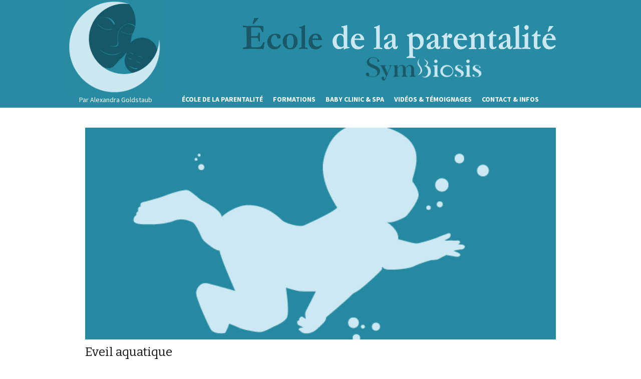

--- FILE ---
content_type: text/html; charset=UTF-8
request_url: https://www.symbiosisbb.com/atelier-baby-spa/eveil-aquatique/
body_size: 10515
content:
<!DOCTYPE html>
<!--[if IE 7]>
<html class="ie ie7" lang="fr-FR">
<![endif]-->
<!--[if IE 8]>
<html class="ie ie8" lang="fr-FR">
<![endif]-->
<!--[if !(IE 7) | !(IE 8)  ]><!-->
<html lang="fr-FR">
<!--<![endif]-->
<head>
	<meta charset="UTF-8">
	<meta name="viewport" content="width=device-width, initial-scale=1">
	<title>Eveil aquatique | Symbiosis</title>
	<link rel="shortcut icon" href="https://www.symbiosisbb.com/wp-content/themes/symbiosis/images/common/favicon.ico" />	
	<link rel="profile" href="https://gmpg.org/xfn/11">
	<link rel="pingback" href="https://www.symbiosisbb.com/xmlrpc.php">
	<!--[if lt IE 9]>
	<script src="https://www.symbiosisbb.com/wp-content/themes/twentythirteen/js/html5.js"></script>
	<![endif]-->
	<script type="text/javascript">/* wpack.io publicPath */window.__wpackIoprestoPlayerdist='https://www.symbiosisbb.com/wp-content/plugins/presto-player/dist/';</script><script type="text/javascript">/* wpack.io publicPath */window.__wpackIoprestoPlayerdist='https://www.symbiosisbb.com/wp-content/plugins/presto-player/dist/';</script><script type="text/javascript">/* wpack.io publicPath */window.__wpackIoprestoPlayerdist='https://www.symbiosisbb.com/wp-content/plugins/presto-player/dist/';</script><script type="text/javascript">/* wpack.io publicPath */window.__wpackIoprestoPlayerdist='https://www.symbiosisbb.com/wp-content/plugins/presto-player/dist/';</script><script type="text/javascript">/* wpack.io publicPath */window.__wpackIoprestoPlayerdist='https://www.symbiosisbb.com/wp-content/plugins/presto-player/dist/';</script><script type="text/javascript">/* wpack.io publicPath */window.__wpackIoprestoPlayerdist='https://www.symbiosisbb.com/wp-content/plugins/presto-player/dist/';</script><script type="text/javascript">/* wpack.io publicPath */window.__wpackIoprestoPlayerdist='https://www.symbiosisbb.com/wp-content/plugins/presto-player/dist/';</script>
<!-- BEGIN Metadata added by the Add-Meta-Tags WordPress plugin -->
<meta name="description" content="De la naissance (après chute du cordon ombilical) à 9/10 mois. Ces séances se déroulent dans un petit bassin individuel et l’eau est changée entre chaque bébé." />
<!-- END Metadata added by the Add-Meta-Tags WordPress plugin -->

<meta name='robots' content='max-image-preview:large' />
<link rel='dns-prefetch' href='//js.stripe.com' />
<link rel='dns-prefetch' href='//cdn.jsdelivr.net' />
<link rel='dns-prefetch' href='//fonts.googleapis.com' />
<link rel='dns-prefetch' href='//s.w.org' />
<link rel="alternate" type="application/rss+xml" title="Symbiosis &raquo; Flux" href="https://www.symbiosisbb.com/feed/" />
<link rel="alternate" type="application/rss+xml" title="Symbiosis &raquo; Flux des commentaires" href="https://www.symbiosisbb.com/comments/feed/" />
<script type="text/javascript">
window._wpemojiSettings = {"baseUrl":"https:\/\/s.w.org\/images\/core\/emoji\/14.0.0\/72x72\/","ext":".png","svgUrl":"https:\/\/s.w.org\/images\/core\/emoji\/14.0.0\/svg\/","svgExt":".svg","source":{"concatemoji":"https:\/\/www.symbiosisbb.com\/wp-includes\/js\/wp-emoji-release.min.js?ver=6.0.11"}};
/*! This file is auto-generated */
!function(e,a,t){var n,r,o,i=a.createElement("canvas"),p=i.getContext&&i.getContext("2d");function s(e,t){var a=String.fromCharCode,e=(p.clearRect(0,0,i.width,i.height),p.fillText(a.apply(this,e),0,0),i.toDataURL());return p.clearRect(0,0,i.width,i.height),p.fillText(a.apply(this,t),0,0),e===i.toDataURL()}function c(e){var t=a.createElement("script");t.src=e,t.defer=t.type="text/javascript",a.getElementsByTagName("head")[0].appendChild(t)}for(o=Array("flag","emoji"),t.supports={everything:!0,everythingExceptFlag:!0},r=0;r<o.length;r++)t.supports[o[r]]=function(e){if(!p||!p.fillText)return!1;switch(p.textBaseline="top",p.font="600 32px Arial",e){case"flag":return s([127987,65039,8205,9895,65039],[127987,65039,8203,9895,65039])?!1:!s([55356,56826,55356,56819],[55356,56826,8203,55356,56819])&&!s([55356,57332,56128,56423,56128,56418,56128,56421,56128,56430,56128,56423,56128,56447],[55356,57332,8203,56128,56423,8203,56128,56418,8203,56128,56421,8203,56128,56430,8203,56128,56423,8203,56128,56447]);case"emoji":return!s([129777,127995,8205,129778,127999],[129777,127995,8203,129778,127999])}return!1}(o[r]),t.supports.everything=t.supports.everything&&t.supports[o[r]],"flag"!==o[r]&&(t.supports.everythingExceptFlag=t.supports.everythingExceptFlag&&t.supports[o[r]]);t.supports.everythingExceptFlag=t.supports.everythingExceptFlag&&!t.supports.flag,t.DOMReady=!1,t.readyCallback=function(){t.DOMReady=!0},t.supports.everything||(n=function(){t.readyCallback()},a.addEventListener?(a.addEventListener("DOMContentLoaded",n,!1),e.addEventListener("load",n,!1)):(e.attachEvent("onload",n),a.attachEvent("onreadystatechange",function(){"complete"===a.readyState&&t.readyCallback()})),(e=t.source||{}).concatemoji?c(e.concatemoji):e.wpemoji&&e.twemoji&&(c(e.twemoji),c(e.wpemoji)))}(window,document,window._wpemojiSettings);
</script>
<style type="text/css">
img.wp-smiley,
img.emoji {
	display: inline !important;
	border: none !important;
	box-shadow: none !important;
	height: 1em !important;
	width: 1em !important;
	margin: 0 0.07em !important;
	vertical-align: -0.1em !important;
	background: none !important;
	padding: 0 !important;
}
</style>
	<link rel='stylesheet' id='sweetalert2-css'  href='https://www.symbiosisbb.com/wp-content/plugins/user-registration-pro/assets/css/sweetalert2/sweetalert2.min.css?ver=10.16.7' type='text/css' media='all' />
<link rel='stylesheet' id='user-registration-general-css'  href='https://www.symbiosisbb.com/wp-content/plugins/user-registration-pro/assets/css/user-registration.css?ver=3.1.1' type='text/css' media='all' />
<link rel='stylesheet' id='user-registration-smallscreen-css'  href='https://www.symbiosisbb.com/wp-content/plugins/user-registration-pro/assets/css/user-registration-smallscreen.css?ver=3.1.1' type='text/css' media='only screen and (max-width: 768px)' />
<link rel='stylesheet' id='user-registration-my-account-layout-css'  href='https://www.symbiosisbb.com/wp-content/plugins/user-registration-pro/assets/css/my-account-layout.css?ver=3.1.1' type='text/css' media='all' />
<link rel='stylesheet' id='dashicons-css'  href='https://www.symbiosisbb.com/wp-includes/css/dashicons.min.css?ver=6.0.11' type='text/css' media='all' />
<link rel='stylesheet' id='wp-block-library-css'  href='https://www.symbiosisbb.com/wp-includes/css/dist/block-library/style.min.css?ver=6.0.11' type='text/css' media='all' />
<style id='global-styles-inline-css' type='text/css'>
body{--wp--preset--color--black: #000000;--wp--preset--color--cyan-bluish-gray: #abb8c3;--wp--preset--color--white: #ffffff;--wp--preset--color--pale-pink: #f78da7;--wp--preset--color--vivid-red: #cf2e2e;--wp--preset--color--luminous-vivid-orange: #ff6900;--wp--preset--color--luminous-vivid-amber: #fcb900;--wp--preset--color--light-green-cyan: #7bdcb5;--wp--preset--color--vivid-green-cyan: #00d084;--wp--preset--color--pale-cyan-blue: #8ed1fc;--wp--preset--color--vivid-cyan-blue: #0693e3;--wp--preset--color--vivid-purple: #9b51e0;--wp--preset--gradient--vivid-cyan-blue-to-vivid-purple: linear-gradient(135deg,rgba(6,147,227,1) 0%,rgb(155,81,224) 100%);--wp--preset--gradient--light-green-cyan-to-vivid-green-cyan: linear-gradient(135deg,rgb(122,220,180) 0%,rgb(0,208,130) 100%);--wp--preset--gradient--luminous-vivid-amber-to-luminous-vivid-orange: linear-gradient(135deg,rgba(252,185,0,1) 0%,rgba(255,105,0,1) 100%);--wp--preset--gradient--luminous-vivid-orange-to-vivid-red: linear-gradient(135deg,rgba(255,105,0,1) 0%,rgb(207,46,46) 100%);--wp--preset--gradient--very-light-gray-to-cyan-bluish-gray: linear-gradient(135deg,rgb(238,238,238) 0%,rgb(169,184,195) 100%);--wp--preset--gradient--cool-to-warm-spectrum: linear-gradient(135deg,rgb(74,234,220) 0%,rgb(151,120,209) 20%,rgb(207,42,186) 40%,rgb(238,44,130) 60%,rgb(251,105,98) 80%,rgb(254,248,76) 100%);--wp--preset--gradient--blush-light-purple: linear-gradient(135deg,rgb(255,206,236) 0%,rgb(152,150,240) 100%);--wp--preset--gradient--blush-bordeaux: linear-gradient(135deg,rgb(254,205,165) 0%,rgb(254,45,45) 50%,rgb(107,0,62) 100%);--wp--preset--gradient--luminous-dusk: linear-gradient(135deg,rgb(255,203,112) 0%,rgb(199,81,192) 50%,rgb(65,88,208) 100%);--wp--preset--gradient--pale-ocean: linear-gradient(135deg,rgb(255,245,203) 0%,rgb(182,227,212) 50%,rgb(51,167,181) 100%);--wp--preset--gradient--electric-grass: linear-gradient(135deg,rgb(202,248,128) 0%,rgb(113,206,126) 100%);--wp--preset--gradient--midnight: linear-gradient(135deg,rgb(2,3,129) 0%,rgb(40,116,252) 100%);--wp--preset--duotone--dark-grayscale: url('#wp-duotone-dark-grayscale');--wp--preset--duotone--grayscale: url('#wp-duotone-grayscale');--wp--preset--duotone--purple-yellow: url('#wp-duotone-purple-yellow');--wp--preset--duotone--blue-red: url('#wp-duotone-blue-red');--wp--preset--duotone--midnight: url('#wp-duotone-midnight');--wp--preset--duotone--magenta-yellow: url('#wp-duotone-magenta-yellow');--wp--preset--duotone--purple-green: url('#wp-duotone-purple-green');--wp--preset--duotone--blue-orange: url('#wp-duotone-blue-orange');--wp--preset--font-size--small: 13px;--wp--preset--font-size--medium: 20px;--wp--preset--font-size--large: 36px;--wp--preset--font-size--x-large: 42px;}.has-black-color{color: var(--wp--preset--color--black) !important;}.has-cyan-bluish-gray-color{color: var(--wp--preset--color--cyan-bluish-gray) !important;}.has-white-color{color: var(--wp--preset--color--white) !important;}.has-pale-pink-color{color: var(--wp--preset--color--pale-pink) !important;}.has-vivid-red-color{color: var(--wp--preset--color--vivid-red) !important;}.has-luminous-vivid-orange-color{color: var(--wp--preset--color--luminous-vivid-orange) !important;}.has-luminous-vivid-amber-color{color: var(--wp--preset--color--luminous-vivid-amber) !important;}.has-light-green-cyan-color{color: var(--wp--preset--color--light-green-cyan) !important;}.has-vivid-green-cyan-color{color: var(--wp--preset--color--vivid-green-cyan) !important;}.has-pale-cyan-blue-color{color: var(--wp--preset--color--pale-cyan-blue) !important;}.has-vivid-cyan-blue-color{color: var(--wp--preset--color--vivid-cyan-blue) !important;}.has-vivid-purple-color{color: var(--wp--preset--color--vivid-purple) !important;}.has-black-background-color{background-color: var(--wp--preset--color--black) !important;}.has-cyan-bluish-gray-background-color{background-color: var(--wp--preset--color--cyan-bluish-gray) !important;}.has-white-background-color{background-color: var(--wp--preset--color--white) !important;}.has-pale-pink-background-color{background-color: var(--wp--preset--color--pale-pink) !important;}.has-vivid-red-background-color{background-color: var(--wp--preset--color--vivid-red) !important;}.has-luminous-vivid-orange-background-color{background-color: var(--wp--preset--color--luminous-vivid-orange) !important;}.has-luminous-vivid-amber-background-color{background-color: var(--wp--preset--color--luminous-vivid-amber) !important;}.has-light-green-cyan-background-color{background-color: var(--wp--preset--color--light-green-cyan) !important;}.has-vivid-green-cyan-background-color{background-color: var(--wp--preset--color--vivid-green-cyan) !important;}.has-pale-cyan-blue-background-color{background-color: var(--wp--preset--color--pale-cyan-blue) !important;}.has-vivid-cyan-blue-background-color{background-color: var(--wp--preset--color--vivid-cyan-blue) !important;}.has-vivid-purple-background-color{background-color: var(--wp--preset--color--vivid-purple) !important;}.has-black-border-color{border-color: var(--wp--preset--color--black) !important;}.has-cyan-bluish-gray-border-color{border-color: var(--wp--preset--color--cyan-bluish-gray) !important;}.has-white-border-color{border-color: var(--wp--preset--color--white) !important;}.has-pale-pink-border-color{border-color: var(--wp--preset--color--pale-pink) !important;}.has-vivid-red-border-color{border-color: var(--wp--preset--color--vivid-red) !important;}.has-luminous-vivid-orange-border-color{border-color: var(--wp--preset--color--luminous-vivid-orange) !important;}.has-luminous-vivid-amber-border-color{border-color: var(--wp--preset--color--luminous-vivid-amber) !important;}.has-light-green-cyan-border-color{border-color: var(--wp--preset--color--light-green-cyan) !important;}.has-vivid-green-cyan-border-color{border-color: var(--wp--preset--color--vivid-green-cyan) !important;}.has-pale-cyan-blue-border-color{border-color: var(--wp--preset--color--pale-cyan-blue) !important;}.has-vivid-cyan-blue-border-color{border-color: var(--wp--preset--color--vivid-cyan-blue) !important;}.has-vivid-purple-border-color{border-color: var(--wp--preset--color--vivid-purple) !important;}.has-vivid-cyan-blue-to-vivid-purple-gradient-background{background: var(--wp--preset--gradient--vivid-cyan-blue-to-vivid-purple) !important;}.has-light-green-cyan-to-vivid-green-cyan-gradient-background{background: var(--wp--preset--gradient--light-green-cyan-to-vivid-green-cyan) !important;}.has-luminous-vivid-amber-to-luminous-vivid-orange-gradient-background{background: var(--wp--preset--gradient--luminous-vivid-amber-to-luminous-vivid-orange) !important;}.has-luminous-vivid-orange-to-vivid-red-gradient-background{background: var(--wp--preset--gradient--luminous-vivid-orange-to-vivid-red) !important;}.has-very-light-gray-to-cyan-bluish-gray-gradient-background{background: var(--wp--preset--gradient--very-light-gray-to-cyan-bluish-gray) !important;}.has-cool-to-warm-spectrum-gradient-background{background: var(--wp--preset--gradient--cool-to-warm-spectrum) !important;}.has-blush-light-purple-gradient-background{background: var(--wp--preset--gradient--blush-light-purple) !important;}.has-blush-bordeaux-gradient-background{background: var(--wp--preset--gradient--blush-bordeaux) !important;}.has-luminous-dusk-gradient-background{background: var(--wp--preset--gradient--luminous-dusk) !important;}.has-pale-ocean-gradient-background{background: var(--wp--preset--gradient--pale-ocean) !important;}.has-electric-grass-gradient-background{background: var(--wp--preset--gradient--electric-grass) !important;}.has-midnight-gradient-background{background: var(--wp--preset--gradient--midnight) !important;}.has-small-font-size{font-size: var(--wp--preset--font-size--small) !important;}.has-medium-font-size{font-size: var(--wp--preset--font-size--medium) !important;}.has-large-font-size{font-size: var(--wp--preset--font-size--large) !important;}.has-x-large-font-size{font-size: var(--wp--preset--font-size--x-large) !important;}
</style>
<link rel='stylesheet' id='contact-form-7-css'  href='https://www.symbiosisbb.com/wp-content/plugins/contact-form-7/includes/css/styles.css?ver=5.6' type='text/css' media='all' />
<link rel='stylesheet' id='meteor-slides-css'  href='https://www.symbiosisbb.com/wp-content/plugins/meteor-slides/css/meteor-slides.css?ver=1.0' type='text/css' media='all' />
<link rel='stylesheet' id='bwg_fonts-css'  href='https://www.symbiosisbb.com/wp-content/plugins/photo-gallery/css/bwg-fonts/fonts.css?ver=0.0.1' type='text/css' media='all' />
<link rel='stylesheet' id='sumoselect-css'  href='https://www.symbiosisbb.com/wp-content/plugins/photo-gallery/css/sumoselect.min.css?ver=3.4.6' type='text/css' media='all' />
<link rel='stylesheet' id='mCustomScrollbar-css'  href='https://www.symbiosisbb.com/wp-content/plugins/photo-gallery/css/jquery.mCustomScrollbar.min.css?ver=3.1.5' type='text/css' media='all' />
<link rel='stylesheet' id='bwg_frontend-css'  href='https://www.symbiosisbb.com/wp-content/plugins/photo-gallery/css/styles.min.css?ver=1.6.10' type='text/css' media='all' />
<link rel='stylesheet' id='learndash_quiz_front_css-css'  href='//www.symbiosisbb.com/wp-content/plugins/sfwd-lms/themes/legacy/templates/learndash_quiz_front.min.css?ver=4.3.0.1' type='text/css' media='all' />
<link rel='stylesheet' id='jquery-dropdown-css-css'  href='//www.symbiosisbb.com/wp-content/plugins/sfwd-lms/assets/css/jquery.dropdown.min.css?ver=4.3.0.1' type='text/css' media='all' />
<link rel='stylesheet' id='learndash_lesson_video-css'  href='//www.symbiosisbb.com/wp-content/plugins/sfwd-lms/themes/legacy/templates/learndash_lesson_video.min.css?ver=4.3.0.1' type='text/css' media='all' />
<link rel='stylesheet' id='twentythirteen-fonts-css'  href='//fonts.googleapis.com/css?family=Source+Sans+Pro%3A300%2C400%2C700%2C300italic%2C400italic%2C700italic%7CBitter%3A400%2C700&#038;subset=latin%2Clatin-ext' type='text/css' media='all' />
<link rel='stylesheet' id='genericons-css'  href='https://www.symbiosisbb.com/wp-content/themes/twentythirteen/fonts/genericons.css?ver=2.09' type='text/css' media='all' />
<link rel='stylesheet' id='twentythirteen-style-css'  href='https://www.symbiosisbb.com/wp-content/themes/symbiosis/style.css?ver=2013-07-18' type='text/css' media='all' />
<!--[if lt IE 9]>
<link rel='stylesheet' id='twentythirteen-ie-css'  href='https://www.symbiosisbb.com/wp-content/themes/twentythirteen/css/ie.css?ver=2013-07-18' type='text/css' media='all' />
<![endif]-->
<link rel='stylesheet' id='learndash-front-css'  href='//www.symbiosisbb.com/wp-content/plugins/sfwd-lms/themes/ld30/assets/css/learndash.min.css?ver=4.3.0.1' type='text/css' media='all' />
<script type='text/javascript' src='https://www.symbiosisbb.com/wp-includes/js/jquery/jquery.min.js?ver=3.6.0' id='jquery-core-js'></script>
<script type='text/javascript' src='https://www.symbiosisbb.com/wp-includes/js/jquery/jquery-migrate.min.js?ver=3.3.2' id='jquery-migrate-js'></script>
<script type='text/javascript' src='https://www.symbiosisbb.com/wp-content/plugins/meteor-slides/js/jquery.cycle.all.js?ver=6.0.11' id='jquery-cycle-js'></script>
<script type='text/javascript' src='https://www.symbiosisbb.com/wp-content/plugins/meteor-slides/js/jquery.metadata.v2.js?ver=6.0.11' id='jquery-metadata-js'></script>
<script type='text/javascript' src='https://www.symbiosisbb.com/wp-content/plugins/meteor-slides/js/jquery.touchwipe.1.1.1.js?ver=6.0.11' id='jquery-touchwipe-js'></script>
<script type='text/javascript' id='meteorslides-script-js-extra'>
/* <![CDATA[ */
var meteorslidessettings = {"meteorslideshowspeed":"2000","meteorslideshowduration":"5000","meteorslideshowheight":"1080","meteorslideshowwidth":"1920","meteorslideshowtransition":"fade"};
/* ]]> */
</script>
<script type='text/javascript' src='https://www.symbiosisbb.com/wp-content/plugins/meteor-slides/js/slideshow.js?ver=6.0.11' id='meteorslides-script-js'></script>
<script type='text/javascript' src='https://www.symbiosisbb.com/wp-content/plugins/photo-gallery/js/jquery.sumoselect.min.js?ver=3.4.6' id='sumoselect-js'></script>
<script type='text/javascript' src='https://www.symbiosisbb.com/wp-content/plugins/photo-gallery/js/jquery.mobile.min.js?ver=1.4.5' id='jquery-mobile-js'></script>
<script type='text/javascript' src='https://www.symbiosisbb.com/wp-content/plugins/photo-gallery/js/jquery.mCustomScrollbar.concat.min.js?ver=3.1.5' id='mCustomScrollbar-js'></script>
<script type='text/javascript' src='https://www.symbiosisbb.com/wp-content/plugins/photo-gallery/js/jquery.fullscreen.min.js?ver=0.6.0' id='jquery-fullscreen-js'></script>
<script type='text/javascript' id='bwg_frontend-js-extra'>
/* <![CDATA[ */
var bwg_objectsL10n = {"bwg_field_required":"field is required.","bwg_mail_validation":"Ce n'est pas une adresse email valide. ","bwg_search_result":"Il n'y a pas d'images correspondant \u00e0 votre recherche.","bwg_select_tag":"Select Tag","bwg_order_by":"Order By","bwg_search":"Recherche","bwg_show_ecommerce":"Show Ecommerce","bwg_hide_ecommerce":"Hide Ecommerce","bwg_show_comments":"Afficher les commentaires","bwg_hide_comments":"Masquer les commentaires","bwg_restore":"Restaurer","bwg_maximize":"Maximisez","bwg_fullscreen":"Plein \u00e9cran","bwg_exit_fullscreen":"Quitter plein \u00e9cran","bwg_search_tag":"SEARCH...","bwg_tag_no_match":"No tags found","bwg_all_tags_selected":"All tags selected","bwg_tags_selected":"tags selected","play":"Lecture","pause":"Pause","is_pro":"","bwg_play":"Lecture","bwg_pause":"Pause","bwg_hide_info":"Masquer info","bwg_show_info":"Afficher infos","bwg_hide_rating":"Masquer note","bwg_show_rating":"Afficher les classifications","ok":"Ok","cancel":"Cancel","select_all":"Select all","lazy_load":"0","lazy_loader":"https:\/\/www.symbiosisbb.com\/wp-content\/plugins\/photo-gallery\/images\/ajax_loader.png","front_ajax":"0","bwg_tag_see_all":"see all tags","bwg_tag_see_less":"see less tags"};
/* ]]> */
</script>
<script type='text/javascript' src='https://www.symbiosisbb.com/wp-content/plugins/photo-gallery/js/scripts.min.js?ver=1.6.10' id='bwg_frontend-js'></script>
<script type='text/javascript' src='https://cdn.jsdelivr.net/npm/js-cookie@3.0.0-rc.1/dist/js.cookie.min.js?ver=6.0.11' id='js.cookie-js'></script>
<script type='text/javascript' id='js.cookie-js-after'>
var LD_Cookies = Cookies.noConflict();
</script>
<link rel="https://api.w.org/" href="https://www.symbiosisbb.com/wp-json/" /><link rel="EditURI" type="application/rsd+xml" title="RSD" href="https://www.symbiosisbb.com/xmlrpc.php?rsd" />
<link rel="wlwmanifest" type="application/wlwmanifest+xml" href="https://www.symbiosisbb.com/wp-includes/wlwmanifest.xml" /> 
<meta name="generator" content="WordPress 6.0.11" />
<link rel="canonical" href="https://www.symbiosisbb.com/atelier-baby-spa/eveil-aquatique/" />
<link rel='shortlink' href='https://www.symbiosisbb.com/?p=269' />
<link rel="alternate" type="application/json+oembed" href="https://www.symbiosisbb.com/wp-json/oembed/1.0/embed?url=https%3A%2F%2Fwww.symbiosisbb.com%2Fatelier-baby-spa%2Feveil-aquatique%2F" />
<link rel="alternate" type="text/xml+oembed" href="https://www.symbiosisbb.com/wp-json/oembed/1.0/embed?url=https%3A%2F%2Fwww.symbiosisbb.com%2Fatelier-baby-spa%2Feveil-aquatique%2F&#038;format=xml" />

		<!-- GA Google Analytics @ https://m0n.co/ga -->
		<script>
			(function(i,s,o,g,r,a,m){i['GoogleAnalyticsObject']=r;i[r]=i[r]||function(){
			(i[r].q=i[r].q||[]).push(arguments)},i[r].l=1*new Date();a=s.createElement(o),
			m=s.getElementsByTagName(o)[0];a.async=1;a.src=g;m.parentNode.insertBefore(a,m)
			})(window,document,'script','https://www.google-analytics.com/analytics.js','ga');
			ga('create', 'UA-72814140-1', 'auto');
			ga('send', 'pageview');
		</script>

			<!-- HappyForms global container -->
		<script type="text/javascript">HappyForms = {};</script>
		<!-- End of HappyForms global container -->
			<style type="text/css" id="twentythirteen-header-css">
			.site-header {
			background: url(https://www.symbiosisbb.com/wp-content/themes/twentythirteen/images/headers/circle.png) no-repeat scroll top;
			background-size: 1600px auto;
		}
		</style>
			<style type="text/css" id="wp-custom-css">
			#radio_1678650558_Oui,
#radio_1678650558_Non
{
	width: 10px;
}		</style>
		</head>

<body class="atelier-baby-spa-template-default single single-atelier-baby-spa postid-269 user-registration-page single-author">
	<!--<meta name="keywords" content="alexandra goldstaub, symbiosisbb, symbiosis, tête plate bébé, néonatalogie, haptonomie, suivi grossesse, spa bébé, baby spa, modelage crânien bébé, ostéopathie bébé, déformation crâne bébé, portage écharpe bébé, massage bébé, reflux bébé, pleurs/relaxation bébé, torticolis congénital, plagiocéphalie, détente bébé, yoga femme enceinte, yoga après accouchement, yoga de l'enfant, apprendre à masser son bébé, ateliers gym bébé, bébé nageur">-->
	
	<div id="page" class="hfeed site">
		<header id="masthead" class="site-header" role="banner">
			<div id="header-container">
				<a class="home-link" href="https://www.symbiosisbb.com/" title="Symbiosis" rel="home">
					<h1 class="site-title">Symbiosis</h1>
					<h2 class="site-description">Par Alexandra Goldstaub</h2>
				</a>

				<div class="preNavHeader">
					<span class="logoTexteOnly"></span>
					<span class="sloganSiteWeb"><!--École de la parentalité--></span><!--Baby Clinic & Spa-->
				</div>
				
								
				<div id="navbar" class="navbar">
					<nav id="site-navigation" class="navigation main-navigation" role="navigation">
						<h3 class="menu-toggle">Menu</h3>
						<a class="screen-reader-text skip-link" href="#content" title="Aller au contenu principal">Aller au contenu principal</a>
						<div class="menu-menu-principal-container"><ul id="menu-menu-principal" class="nav-menu"><li id="menu-item-1180" class="menu-item menu-item-type-post_type menu-item-object-page menu-item-1180"><a href="https://www.symbiosisbb.com/ecole-de-la-parentalite/">École de la parentalité</a></li>
<li id="menu-item-1182" class="menu-item menu-item-type-custom menu-item-object-custom menu-item-has-children menu-item-1182"><a href="#">Formations</a>
<ul class="sub-menu">
	<li id="menu-item-1327" class="menu-item menu-item-type-custom menu-item-object-custom menu-item-has-children menu-item-1327"><a href="#">Formation professionnelle</a>
	<ul class="sub-menu">
		<li id="menu-item-1317" class="menu-item menu-item-type-post_type menu-item-object-page menu-item-1317"><a href="https://www.symbiosisbb.com/formation-des-professionnels/video-de-presentation-formation-spa-bebe/">Vidéo de présentation – Formation Spa Bébé</a></li>
		<li id="menu-item-648" class="menu-item menu-item-type-post_type menu-item-object-page menu-item-648"><a href="https://www.symbiosisbb.com/formation-des-professionnels/plan-de-cours/">Plan de cours – Formation Spa Bébé</a></li>
	</ul>
</li>
	<li id="menu-item-1328" class="menu-item menu-item-type-custom menu-item-object-custom menu-item-has-children menu-item-1328"><a href="#">Formation pour les parents</a>
	<ul class="sub-menu">
		<li id="menu-item-1316" class="menu-item menu-item-type-post_type menu-item-object-page menu-item-1316"><a href="https://www.symbiosisbb.com/formation-pour-les-parents/video-dintroduction-formation-pour-les-parents/">Vidéo d’introduction – Formation pour les parents</a></li>
		<li id="menu-item-1299" class="menu-item menu-item-type-post_type menu-item-object-page menu-item-1299"><a href="https://www.symbiosisbb.com/formation-pour-les-parents/inscription-a-la-formation-pour-les-parents/">Inscription à la formation pour les parents</a></li>
	</ul>
</li>
	<li id="menu-item-675" class="menu-item menu-item-type-post_type menu-item-object-page menu-item-675"><a href="https://www.symbiosisbb.com/mon-espace-formation/">Mon espace formation</a></li>
</ul>
</li>
<li id="menu-item-1177" class="menu-item menu-item-type-post_type menu-item-object-page menu-item-1177"><a href="https://www.symbiosisbb.com/baby-clinic-spa/">Baby Clinic &#038; Spa</a></li>
<li id="menu-item-400" class="menu-item menu-item-type-post_type menu-item-object-page menu-item-has-children menu-item-400"><a href="https://www.symbiosisbb.com/photos-temoignages/">Vidéos &#038; témoignages</a>
<ul class="sub-menu">
	<li id="menu-item-401" class="menu-item menu-item-type-post_type menu-item-object-page menu-item-401"><a href="https://www.symbiosisbb.com/photos-temoignages/photos/">Photos</a></li>
	<li id="menu-item-410" class="menu-item menu-item-type-post_type menu-item-object-page menu-item-410"><a href="https://www.symbiosisbb.com/photos-temoignages/videos/">Vidéos</a></li>
	<li id="menu-item-61" class="menu-item menu-item-type-post_type menu-item-object-page menu-item-61"><a href="https://www.symbiosisbb.com/photos-temoignages/temoignages/">Témoignages</a></li>
</ul>
</li>
<li id="menu-item-57" class="menu-item menu-item-type-post_type menu-item-object-page menu-item-has-children menu-item-57"><a href="https://www.symbiosisbb.com/informations-utiles/">Contact &#038; Infos</a>
<ul class="sub-menu">
	<li id="menu-item-228" class="menu-item menu-item-type-post_type menu-item-object-page menu-item-228"><a href="https://www.symbiosisbb.com/informations-utiles/biographie-experience/">Qui suis-je?</a></li>
	<li id="menu-item-225" class="menu-item menu-item-type-post_type menu-item-object-page menu-item-225"><a href="https://www.symbiosisbb.com/informations-utiles/publication/">Publication</a></li>
	<li id="menu-item-363" class="menu-item menu-item-type-post_type menu-item-object-page menu-item-363"><a href="https://www.symbiosisbb.com/informations-utiles/informations-pratiques/">Informations pratiques</a></li>
	<li id="menu-item-54" class="menu-item menu-item-type-post_type menu-item-object-page menu-item-54"><a href="https://www.symbiosisbb.com/informations-utiles/foire-aux-questions/">Foire Aux Questions</a></li>
	<li id="menu-item-51" class="menu-item menu-item-type-post_type menu-item-object-page menu-item-51"><a href="https://www.symbiosisbb.com/informations-utiles/contact/">Contact</a></li>
</ul>
</li>
</ul></div>						<form role="search" method="get" class="search-form" action="https://www.symbiosisbb.com/">
				<label>
					<span class="screen-reader-text">Rechercher :</span>
					<input type="search" class="search-field" placeholder="Rechercher…" value="" name="s" />
				</label>
				<input type="submit" class="search-submit" value="Rechercher" />
			</form>					</nav><!-- #site-navigation -->
				</div><!-- #navbar -->
			</div>
		</header><!-- #masthead -->

		<div id="main" class="site-main">

	<div id="primary" class="content-area">
		<div id="content-container">
			<div id="content" class="site-content" role="main">
	
									
					
<article id="post-269" class="post-269 atelier-baby-spa type-atelier-baby-spa status-publish has-post-thumbnail hentry">
	<header class="entry-header">
				<div class="entry-thumbnail">
			<img width="600" height="270" src="https://www.symbiosisbb.com/wp-content/uploads/2013/12/maquette-ateliers-eveil-aquatique-600x270.png" class="attachment-post-thumbnail size-post-thumbnail wp-post-image" alt="" />		</div>
		
				<h1 class="entry-title">Eveil aquatique</h1>
		
		<div class="entry-meta">
								</div><!-- .entry-meta -->
	</header><!-- .entry-header -->

		<div class="entry-content">
		<p><strong>De la naissance (après chute du cordon ombilical) à 9/10 mois.</strong></p>
<p>Ces séances se déroulent dans un <strong>petit bassin individuel</strong> et l’eau est changée entre chaque bébé. Les baignoires ont 2 parois transparentes ce qui permet de suivre les mésaventures de son petit bout de chou dans l&#8217;eau et chaque bassin dispose de petits jets d&#8217;eau et de faisceaux lumineux pour apporter au bébé des expériences sensorielles nouvelles.</p>
<p>Bébé qui vient de naitre (entre 0 et 4 semaines) reçoit un bain enveloppé:                                   il est emmitouflé dans un lange et placé dans le bain et bercé dans l&#8217;eau: le but est de l&#8217;aider à revivre et à se réapproprier sa naissance activement si cela n&#8217;a pas été le cas ou de l&#8217;ancrer si cela a été le cas.</p>
<p>Le bébé est placé dans l’eau avec une bouée au cou ce qui lui permet de se mouvoir en toute <strong>sécurité</strong> et avec une grande <strong>autonomie</strong>.<b> </b>Les parents peuvent découvrir avec joie le plaisir que vit leur bébé à bouger dans l&#8217;eau.</p>
<p>Bébé peut ainsi vivre son autonomie de mouvement dans sa verticalité perdue depuis la naissance et qui ne reviendra qu&#8217;à la marche .</p>
<p>L’intérêt de ce milieu est de recréer l’atmosphère du <strong>milieu amniotique</strong> et c’est le seul espace où l’on peut laisser seul son bébé (avec bouée de cou bien sûr) libre de tous ses mouvements. La découverte de bouger librement est d&#8217;autant plus spectaculaire que le bébé est jeune. Cet éveil peut se faire dès la naissance et on adaptera toujours le temps de bain, la présence ou non de jets/lumières et le moment du repas.</p>
<p>L&#8217;eau joue un rôle apaisant pour les bébés qui ont des difficultés à l&#8217;endormissement ou des agitations et des pleurs à cause des coliques. L&#8217;eau peut aussi être stimulante et favoriser le mouvement, la coordination et la découverte du jeu. Les bénéfices de l&#8217;eau sont très nombreux; l&#8217;eau renforce les tissus osseux et musculaires. Elle a une action bénéfique sur le système digestif, cardiaque, circulatoire et respiratoire. Elle stimule aussi nettement le développement moteur des bébés. La motricité démarre avant même la naissance et c&#8217;est ainsi que bébé découvre le monde, par le mouvement. Il est ainsi facile d&#8217;imaginer qu&#8217;un bébé qui se développe mieux sur le plan moteur acquiert une meilleure confiance en lui et cela facilitera son apprentissage dans la vie.</p>
<p>Cet éveil aquatique permet de rassurer les parents lors du bain et aussi de pouvoir commencer un atelier dans l’eau dès la naissance, même avant les vaccins car le bébé a son bain individuel.</p>
			</div><!-- .entry-content -->
	
	<footer class="entry-meta">
		
			</footer><!-- .entry-meta -->
</article><!-- #post -->
										
<div id="comments" class="comments-area">

	
	
</div><!-- #comments -->	
					
			</div><!-- #content -->
			<!--<div id="sidebar-container">
				<div class="custom-widget">-->
					<!-- Début ancien code sidebar -->
					<!-- <ul id="atelier-container" class="custom-widget-content">
																								<li id="atelier-" >
							<a href="" class="atelier-button">
								<span class="atelier-thumbnail-container">
									<span class="atelier-thumbnail"></span>
									<span class="atelier-title"><h3></h3></span>
								</span>
							</a>
						</li>
																		<div></div>
												
					</ul> -->
					<!-- Fin ancien code sidebar -->
					
					<!-- ATELIER BABY SPA
					<div class="separatorPageAtelier">
						<strong class="titreAtelierPageAtelier">BABY SPA</strong>
					</div>
					<ul id="atelier-container" class="custom-widget-content">
																								<li id="atelier-269" class="post-269 atelier-baby-spa type-atelier-baby-spa status-publish has-post-thumbnail hentry">
							<a href="https://www.symbiosisbb.com/atelier-baby-spa/eveil-aquatique/" class="atelier-button">
								<span class="atelier-thumbnail-container">
									<span class="atelier-thumbnail"><img width="600" height="270" src="https://www.symbiosisbb.com/wp-content/uploads/2013/12/maquette-ateliers-eveil-aquatique-600x270.png" class="attachment-post-thumbnail size-post-thumbnail wp-post-image" alt="" loading="lazy" /></span>
									<span class="atelier-title"><h3>Eveil aquatique</h3></span>
								</span>
							</a>
						</li>
																		
					</ul> -->
					
					<!-- ATELIER BABY CLINIC
					<div class="separatorPageAtelier">
						<strong class="titreAtelierPageAtelier">BABY CLINIC</strong>
					</div>
					<ul id="atelier-container" class="custom-widget-content">
																								<li id="atelier-1193" class="post-1193 atelier-baby-clinic type-atelier-baby-clinic status-publish has-post-thumbnail hentry">
							<a href="https://www.symbiosisbb.com/atelier-baby-clinic/eveil-aquatique/" class="atelier-button">
								<span class="atelier-thumbnail-container">
									<span class="atelier-thumbnail"><img width="600" height="270" src="https://www.symbiosisbb.com/wp-content/uploads/2013/12/maquette-ateliers-eveil-aquatique-600x270.png" class="attachment-post-thumbnail size-post-thumbnail wp-post-image" alt="" loading="lazy" /></span>
									<span class="atelier-title"><h3>Éveil aquatique</h3></span>
								</span>
							</a>
						</li>
												<li id="atelier-267" class="post-267 atelier-baby-clinic type-atelier-baby-clinic status-publish has-post-thumbnail hentry">
							<a href="https://www.symbiosisbb.com/atelier-baby-clinic/reflexologie-plantaire-pediatrique/" class="atelier-button">
								<span class="atelier-thumbnail-container">
									<span class="atelier-thumbnail"><img width="600" height="270" src="https://www.symbiosisbb.com/wp-content/uploads/2013/12/maquette-ateliers-massage-pied1-600x270.png" class="attachment-post-thumbnail size-post-thumbnail wp-post-image" alt="" loading="lazy" /></span>
									<span class="atelier-title"><h3>Réflexologie plantaire pédiatrique</h3></span>
								</span>
							</a>
						</li>
												<li id="atelier-324" class="post-324 atelier-baby-clinic type-atelier-baby-clinic status-publish has-post-thumbnail hentry">
							<a href="https://www.symbiosisbb.com/atelier-baby-clinic/suivi-therapeutique-du-bebe-dans-leau/" class="atelier-button">
								<span class="atelier-thumbnail-container">
									<span class="atelier-thumbnail"><img width="600" height="270" src="https://www.symbiosisbb.com/wp-content/uploads/2014/11/maquette-ateliers-suivi-therapeutique-du-bebe-dans-leau-600x270.png" class="attachment-post-thumbnail size-post-thumbnail wp-post-image" alt="" loading="lazy" /></span>
									<span class="atelier-title"><h3>Suivi thérapeutique du bébé dans l’eau</h3></span>
								</span>
							</a>
						</li>
												<li id="atelier-264" class="post-264 atelier-baby-clinic type-atelier-baby-clinic status-publish has-post-thumbnail hentry">
							<a href="https://www.symbiosisbb.com/atelier-baby-clinic/haptosynsie-de-la-femme-enceinte/" class="atelier-button">
								<span class="atelier-thumbnail-container">
									<span class="atelier-thumbnail"><img width="600" height="270" src="https://www.symbiosisbb.com/wp-content/uploads/2013/12/maquette-ateliers-haptosynesie-femme-enceinte1-600x270.png" class="attachment-post-thumbnail size-post-thumbnail wp-post-image" alt="" loading="lazy" /></span>
									<span class="atelier-title"><h3>Haptosynésie de la femme enceinte</h3></span>
								</span>
							</a>
						</li>
												<li id="atelier-265" class="post-265 atelier-baby-clinic type-atelier-baby-clinic status-publish has-post-thumbnail hentry">
							<a href="https://www.symbiosisbb.com/atelier-baby-clinic/haptosynsie-du-nourrisson/" class="atelier-button">
								<span class="atelier-thumbnail-container">
									<span class="atelier-thumbnail"><img width="600" height="270" src="https://www.symbiosisbb.com/wp-content/uploads/2013/12/maquette-ateliers-haptosynesie-bebe3-600x270.png" class="attachment-post-thumbnail size-post-thumbnail wp-post-image" alt="" loading="lazy" /></span>
									<span class="atelier-title"><h3>Haptosynésie du nourrisson</h3></span>
								</span>
							</a>
						</li>
												<li id="atelier-266" class="post-266 atelier-baby-clinic type-atelier-baby-clinic status-publish has-post-thumbnail hentry">
							<a href="https://www.symbiosisbb.com/atelier-baby-clinic/modelage-cranien-du-nourrisson/" class="atelier-button">
								<span class="atelier-thumbnail-container">
									<span class="atelier-thumbnail"><img width="600" height="270" src="https://www.symbiosisbb.com/wp-content/uploads/2013/12/maquette-ateliers-massage-crane-600x270.png" class="attachment-post-thumbnail size-post-thumbnail wp-post-image" alt="" loading="lazy" /></span>
									<span class="atelier-title"><h3>Modelage crânien du nourrisson</h3></span>
								</span>
							</a>
						</li>
																		
					</ul> -->
					
					<!-- ATELIER BÉBÉ GYM
					<div class="separatorPageAtelier">
						<strong class="titreAtelierPageAtelier">ATELIERS</strong>
					</div>
					<ul id="atelier-container" class="custom-widget-content">
																								<li id="atelier-271" class="post-271 atelier-bebe-gym type-atelier-bebe-gym status-publish has-post-thumbnail hentry">
							<a href="https://www.symbiosisbb.com/atelier-bebe-gym/atelier-de-portage/" class="atelier-button">
								<span class="atelier-thumbnail-container">
									<span class="atelier-thumbnail"><img width="600" height="270" src="https://www.symbiosisbb.com/wp-content/uploads/2013/12/maquette-ateliers-portage-bebe1-600x270.png" class="attachment-post-thumbnail size-post-thumbnail wp-post-image" alt="" loading="lazy" /></span>
									<span class="atelier-title"><h3>Atelier de portage</h3></span>
								</span>
							</a>
						</li>
												<li id="atelier-272" class="post-272 atelier-bebe-gym type-atelier-bebe-gym status-publish has-post-thumbnail hentry">
							<a href="https://www.symbiosisbb.com/atelier-bebe-gym/atelier-de-massage/" class="atelier-button">
								<span class="atelier-thumbnail-container">
									<span class="atelier-thumbnail"><img width="600" height="270" src="https://www.symbiosisbb.com/wp-content/uploads/2013/12/maquette-ateliers-massage2-600x270.png" class="attachment-post-thumbnail size-post-thumbnail wp-post-image" alt="" loading="lazy" /></span>
									<span class="atelier-title"><h3>Atelier de massage</h3></span>
								</span>
							</a>
						</li>
												<li id="atelier-273" class="post-273 atelier-bebe-gym type-atelier-bebe-gym status-publish has-post-thumbnail hentry">
							<a href="https://www.symbiosisbb.com/atelier-bebe-gym/atelier-bebe-gym/" class="atelier-button">
								<span class="atelier-thumbnail-container">
									<span class="atelier-thumbnail"><img width="600" height="270" src="https://www.symbiosisbb.com/wp-content/uploads/2013/12/maquette-ateliers-eveil-moteur-600x270.png" class="attachment-post-thumbnail size-post-thumbnail wp-post-image" alt="" loading="lazy" /></span>
									<span class="atelier-title"><h3>Atelier bébé gym</h3></span>
								</span>
							</a>
						</li>
																		
					</ul> -->
					
					
					
				<!--</div>
							</div>-->
		</div>
	</div><!-- #primary -->



		</div><!-- #main -->
		<footer id="colophon" class="site-footer" role="contentinfo">
				<div id="secondary" class="sidebar-container" role="complementary">
		<div class="widget-area">
			<aside id="text-2" class="widget widget_text"><h3 class="widget-title">Présentation :</h3>			<div class="textwidget"><span style="float:left;padding-right:20px;"><img src="https://www.symbiosisbb.com/wp-content/themes/symbiosis/images/common/alexandra-goldstaub-kinesitherapeute-small.jpg" alt="Alexandra Goldstaub"></span><p style="text-align:justify;">Le projet « Symbiosis » est né du croisement entre mes formations et mon expérience professionnelle acquise ces dix dernières années. Ce projet est devenu évident pour guider les parents à vivre leur parentalité dans le plaisir, à construire un lien fusionnel avec leur bébé.
Je recevais des parents à mon cabinet qui avaient besoin de plus d'attention et d'informations que le soin prodigué à leur bébé. « Symbiosis » représente l’union du petit être à naître avec ses parents et leurs compétences à chacun à « être bien ensemble ».</p></div>
		</aside><aside id="text-4" class="widget widget_text"><h3 class="widget-title">Retrouvez moi sur :</h3>			<div class="textwidget"><ul id="social-container">
<li class="social-list">
<a class="social-button facebook-button" href="https://www.facebook.com/Symbiosis-1688213354750815/" target="_blank" rel="noopener">facebook</a>
</li>
<li class="social-list">
<a class="social-button twitter-button" href="https://twitter.com/symbiosisbb16" target="_blank" rel="noopener">twitter</a>
</li>
<li class="social-list">
<a class="social-button linkedin-button" href="#">linkedin</a>
</li>
</ul></div>
		</aside><aside id="text-3" class="widget widget_text"><h3 class="widget-title">Adresse des locaux :</h3>			<div class="textwidget"><iframe src="https://www.google.com/maps/embed?pb=!1m14!1m8!1m3!1d2625.7665958842585!2d2.302423!3d48.8435906!3m2!1i1024!2i768!4f13.1!3m3!1m2!1s0x47e6703c3f9b816b%3A0x86ead066dfc0e760!2s70+Rue+Cambronne%2C+75015+Paris!5e0!3m2!1sfr!2sfr!4v1414179802392" frameborder="0" style="border:0"></iframe></div>
		</aside>		</div><!-- .widget-area -->
	</div><!-- #secondary -->

			<div class="site-info">
				<!--				<a href="http://wordpress.org/" title="Plate-forme de publication personnelle à la pointe de la sémantique">Copyright © 2013 Alexandra Goldstaub. Tous droits réservés.</a>-->
				<div id="site-info-container">
					<p class="copyright first">
						<a href="https://www.symbiosisbb.com" title="Alexandra Goldstaub | Kinésithérapeute ">Alexandra Goldstaub</a> © 2013 - 2026					</p>
					<span class="copyright middle">
						<a href="https://www.symbiosisbb.com/wp-admin" title="Connection Admin" target="_blank"><img src="https://www.symbiosisbb.com/wp-content/themes/symbiosis/images/common/connect.png" alt="" style="width:20px; height:20px; margin-top: -8px;" /></a>
					</span>
					<!-- <p class="copyright second">
						Développé par <a href="mailto:patricksewade@gmail.com" title="Patrick Sewade | Développeur/Intégrateur Web" target="_blank">P</a>, Designed by <a href="http://www.orlanofanis.com" title="Orlano Fanis | Webdesigner/Motiondesigner" target="_blank">O</a>
					</p> -->
					<p class="copyright second">
						Développé par <a href="http://www.patricksewade.com/" title="Patrick Sewade | Développeur/Intégrateur Web" target="_blank">P</a>, Designed by <a href="http://www.orlanofanis.com" title="Orlano Fanis | Webdesigner/Motiondesigner" target="_blank">O</a>
					</p>
				</div>
			</div><!-- .site-info -->
		</footer><!-- #colophon -->
	</div><!-- #page -->

	


<script type='text/javascript' src='https://www.symbiosisbb.com/wp-includes/js/dist/vendor/regenerator-runtime.min.js?ver=0.13.9' id='regenerator-runtime-js'></script>
<script type='text/javascript' src='https://www.symbiosisbb.com/wp-includes/js/dist/vendor/wp-polyfill.min.js?ver=3.15.0' id='wp-polyfill-js'></script>
<script type='text/javascript' id='contact-form-7-js-extra'>
/* <![CDATA[ */
var wpcf7 = {"api":{"root":"https:\/\/www.symbiosisbb.com\/wp-json\/","namespace":"contact-form-7\/v1"},"cached":"1"};
/* ]]> */
</script>
<script type='text/javascript' src='https://www.symbiosisbb.com/wp-content/plugins/contact-form-7/includes/js/index.js?ver=5.6' id='contact-form-7-js'></script>
<script type='text/javascript' src='https://www.symbiosisbb.com/wp-includes/js/imagesloaded.min.js?ver=4.1.4' id='imagesloaded-js'></script>
<script type='text/javascript' src='https://www.symbiosisbb.com/wp-includes/js/masonry.min.js?ver=4.2.2' id='masonry-js'></script>
<script type='text/javascript' src='https://www.symbiosisbb.com/wp-includes/js/jquery/jquery.masonry.min.js?ver=3.1.2b' id='jquery-masonry-js'></script>
<script type='text/javascript' src='https://www.symbiosisbb.com/wp-content/themes/twentythirteen/js/functions.js?ver=2013-07-18' id='twentythirteen-script-js'></script>
<script type='text/javascript' id='learndash-front-js-extra'>
/* <![CDATA[ */
var ldVars = {"postID":"269","videoReqMsg":"Vous devez regarder la vid\u00e9o avant d\u2019acc\u00e9der \u00e0 ce contenu","ajaxurl":"https:\/\/www.symbiosisbb.com\/wp-admin\/admin-ajax.php"};
/* ]]> */
</script>
<script type='text/javascript' src='//www.symbiosisbb.com/wp-content/plugins/sfwd-lms/themes/ld30/assets/js/learndash.js?ver=4.3.0.1' id='learndash-front-js'></script>
<script type='text/javascript' src='https://js.stripe.com/v3/?ver=6.0.11' id='stripe-connect-js'></script>
</body>
</html>

--- FILE ---
content_type: text/css
request_url: https://www.symbiosisbb.com/wp-content/themes/symbiosis/style.css?ver=2013-07-18
body_size: 18473
content:
/*
 Theme Name:     Symbiosis Twenty Thirteen Child
 Theme URI:      http://example.com/twenty-thirteen-child/
 Description:    Twenty Thirteen Child Theme
 Author:         Patrick SEWADE & Orlano FANIS
 Author URI:     http://patricksewade.com/ & http://orlanofanis.com
 Template:       twentythirteen
 Version:        1.0.0
*/

@import url("../twentythirteen/style.css");
@import url(http://fonts.googleapis.com/css?family=Vidaloka);

/* =Theme customization starts here
-------------------------------------------------------------- */


* {
	-webkit-box-sizing: border-box;
	-moz-box-sizing:    border-box;
	box-sizing:         border-box;
}

article,
aside,
details,
figcaption,
figure,
footer,
header,
nav,
section,
summary {
	display: block;
}

audio,
canvas,
video {
	display: inline-block;
}

audio:not([controls]) {
	display: none;
	height: 0;
}

[hidden] {
	display: none;
}

html {
	font-size: 100%;
	overflow-y: scroll;
	-webkit-text-size-adjust: 100%;
	-ms-text-size-adjust: 100%;
}

html,
button,
input,
select,
textarea {
	font-family: "Source Sans Pro", Helvetica, sans-serif;
}

body {
	color: #141412;
	line-height: 1.5;
	margin: 0;
}

a {
	color: #185866;
	text-decoration: none;
}

a:visited {
	color: #185866;
}

a:focus {
	outline: thin dotted;
}

a:active,
a:hover {
	color: #278ba3;
	outline: 0;
	text-decoration: none;
}

a:hover {
	text-decoration: none;
}

h1,
h2,
h3,
h4,
h5,
h6 {
	clear: both;
	font-family: Bitter, Georgia, serif;
	line-height: 1.3;
}

h1 {
	font-size: 24px;
	margin: 12px 0;
}

h2 {
	font-size: 20px;
	margin: 10px 0;
}

h3 {
	font-size: 18px;
	margin: 5px 0;
	padding-left: 0;
}

h4 {
	font-size: 16px;
	margin: 10px 0;
}

h5 {
	font-size: 15px;
	margin: 10px 0;
}

h6 {
	font-size: 14px;
	margin: 10px 0;
}

address {
	font-style: italic;
	margin: 0 0 24px;
}

abbr[title] {
	border-bottom: 1px dotted;
}

b,
strong {
	font-weight: bold;
}

dfn {
	font-style: italic;
}

mark {
	background: #ff0;
	color: #000;
}

p {
	margin: 0 0 24px;
}

code,
kbd,
pre,
samp {
	font-family: monospace, serif;
	font-size: 14px;
	-webkit-hyphens: none;
	-moz-hyphens:    none;
	-ms-hyphens:     none;
	hyphens:         none;
}

pre {
	background: #f5f5f5;
	color: #666;
	font-family: monospace;
	font-size: 14px;
	margin: 20px 0;
	overflow: auto;
	padding: 20px;
	white-space: pre;
	white-space: pre-wrap;
	word-wrap: break-word;
}

blockquote,
q {
	-webkit-hyphens: none;
	-moz-hyphens:    none;
	-ms-hyphens:     none;
	hyphens:         none;
	quotes: none;
}

blockquote:before,
blockquote:after,
q:before,
q:after {
	content: "";
	content: none;
}

blockquote {
	font-size: 18px;
	font-style: italic;
	font-weight: 300;
	margin: 24px 40px;
}

blockquote blockquote {
	margin-right: 0;
}

blockquote cite,
blockquote small {
	font-size: 14px;
	font-weight: normal;
	text-transform: uppercase;
}

blockquote em,
blockquote i {
	font-style: normal;
	font-weight: 300;
}

blockquote strong,
blockquote b {
	font-weight: 400;
}

small {
	font-size: smaller;
}

sub,
sup {
	font-size: 75%;
	line-height: 0;
	position: relative;
	vertical-align: baseline;
}

sup {
	top: -0.5em;
}

sub {
	bottom: -0.25em;
}

dl {
	margin: 0 20px;
}

dt {
	font-weight: bold;
}

dd {
	margin: 0 0 20px;
}

menu,
ol,
ul {
	margin: 16px 0;
	padding: 0 0 0 40px;
}

ul {
	list-style-type: square;
}

nav ul,
nav ol {
	list-style: none;
	list-style-image: none;
}

li > ul,
li > ol {
	margin: 0;
}

img {
	-ms-interpolation-mode: bicubic;
	border: 0;
	vertical-align: middle;
}

svg:not(:root) {
	overflow: hidden;
}

figure {
	margin: 0;
}

form {
	margin: 0;
}

fieldset {
	border: none; /*1px solid #c0c0c0;*/
	margin: 0 2px;
	padding: 0.35em 0.625em 0.75em;
}

legend {
	border: 0;
	padding: 0;
	white-space: normal;
}

button,
input,
select,
textarea {
	font-size: 100%;
	margin: 0;
	max-width: 100%;
	vertical-align: baseline;
}

button,
input {
	line-height: normal;
}

button,
html input[type="button"],
input[type="reset"],
input[type="submit"] {
	-webkit-appearance: button;
	cursor: pointer;
}

button[disabled],
input[disabled] {
	cursor: default;
}

input[type="checkbox"],
input[type="radio"] {
	padding: 0;
}

input[type="search"] {
	-webkit-appearance: textfield;
	padding-right: 2px; /* Don't cut off the webkit search cancel button */
	width: 270px;
}

input[type="search"]::-webkit-search-decoration {
	-webkit-appearance: none;
}

button::-moz-focus-inner,
input::-moz-focus-inner {
	border: 0;
	padding: 0;
}

textarea {
	overflow: auto;
	vertical-align: top;
}

table {
	border-bottom: 1px solid #ededed;
	border-collapse: collapse;
	border-spacing: 0;
	font-size: 14px;
	line-height: 2;
	margin: 0 0 20px;
	width: 100%;
}

caption,
th,
td {
	font-weight: normal;
	text-align: left;
}

caption {
	font-size: 16px;
	margin: 20px 0;
}

th {
	font-weight: bold;
	text-transform: uppercase;
}

td {
	border-top: 1px solid #ededed;
	padding: 6px 10px 6px 0;
}

del {
	color: #333;
}

ins {
	background: #fff9c0;
	text-decoration: none;
}

hr {
	background: url(images/dotted-line.png) repeat center top;
	background-size: 4px 4px;
	border: 0;
	height: 1px;
	margin: 0 0 24px;
}


/**
 * 2.0 Repeatable Patterns
 * ----------------------------------------------------------------------------
 */

#comments {
	display: none;
}

.genericon:before,
.menu-toggle:after,
.featured-post:before,
.date a:before,
.entry-meta .author a:before,
.format-audio .entry-content:before,
.comments-link a:before,
.tags-links a:first-child:before,
.categories-links a:first-child:before,
.edit-link a:before,
.attachment .entry-title:before,
.attachment-meta:before,
.attachment-meta a:before,
.comment-awaiting-moderation:before,
.comment-reply-link:before,
.comment-reply-login:before,
.comment-reply-title small a:before,
.bypostauthor > .comment-body .fn:before,
.error404 .page-title:before {
	-webkit-font-smoothing: antialiased;
	display: inline-block;
	font: normal 16px/1 Genericons;
	vertical-align: text-bottom;
}

/* Clearing floats */
.clear:after,
.attachment .entry-header:after,
.site-footer .widget-area:after,
.entry-content:after,
.page-content:after,
.navigation:after,
.nav-links:after,
.gallery:after,
.comment-form-author:after,
.comment-form-email:after,
.comment-form-url:after,
.comment-body:after {
	clear: both;
}

.clear:before,
.clear:after,
.attachment .entry-header:before,
.attachment .entry-header:after,
.site-footer .widget-area:before,
.site-footer .widget-area:after,
.entry-content:before,
.entry-content:after,
.page-content:before,
.page-content:after,
.navigation:before,
.navigation:after,
.nav-links:before,
.nav-links:after,
.gallery:before,
.gallery:after,
.comment-form-author:before,
.comment-form-author:after,
.comment-form-email:before,
.comment-form-email:after,
.comment-form-url:before,
.comment-form-url:after,
.comment-body:before,
.comment-body:after {
	content: "";
	display: table;
}

/* Assistive text */
.screen-reader-text {
	clip: rect(1px, 1px, 1px, 1px);
	position: absolute !important;
}

.screen-reader-text:focus {
	background-color: #f1f1f1;
	border-radius: 3px;
	box-shadow: 0 0 2px 2px rgba(0, 0, 0, 0.6);
	clip: auto !important;
	color: #21759b;
	display: block;
	font-size: 14px;
	font-weight: bold;
	height: auto;
	line-height: normal;
	padding: 15px 23px 14px;
	position: absolute;
	left: 5px;
	top: 5px;
	text-decoration: none;
	width: auto;
	z-index: 100000; /* Above WP toolbar */
}

/* Form fields, general styles first. */
button,
input,
textarea {
	border: rgb(177, 177, 177) solid 1px;
	font-family: inherit;
	padding: 2px;
	border-radius: 3px;
	
	width: 100%; /* Rajouté le 25 octobre 2014 */
}

input,
textarea {
	color: black;
}

input:focus,
textarea:focus {
	border: 2px solid #c3c0ab;
	outline: 0;
}

/* Buttons */
button,
input[type="submit"],
input[type="button"],
input[type="reset"] {
	/* background: #e05d22; Old browsers 
	background: -webkit-linear-gradient(top, #e05d22 0%, #d94412 100%); 
	background:   linear-gradient(to bottom, #e05d22 0%, #d94412 100%); 
	border: none;
	border-bottom: 3px solid #b93207;
	border-radius: 2px;
	color: #fff;
	display: inline-block;
	padding: 11px 24px 10px;
	text-decoration: none;*/
	
	background: #278ba3;
	background: -webkit-linear-gradient(top, #278ba3 0%, #278ba3 100%);
	background: linear-gradient(to bottom, #278ba3 0%, #278ba3 100%);
	border: none;
	border-bottom: 3px solid #278ba3;
	border-radius: 2px;
	color: #ffffff;
	display: inline-block;
	padding: 11px 24px 10px;
	text-decoration: none;
}

button:hover,
button:focus,
input[type="submit"]:hover,
input[type="button"]:hover,
input[type="reset"]:hover,
input[type="submit"]:focus,
input[type="button"]:focus,
input[type="reset"]:focus {
	background: #278ba3; /* Old browsers */
	background: -webkit-linear-gradient(top, #278ba3 0%, #278ba3 100%); /* Chrome 10+, Safari 5.1+ */
	background:   linear-gradient(to bottom, #278ba3 0%, #278ba3 100%); /* W3C */
	outline: none;
	color: #ffffff;
}

button:active,
input[type="submit"]:active,
input[type="button"]:active,
input[type="reset"]:active {
	background: #278ba3; /* Old browsers */
	background: -webkit-linear-gradient(top, #278ba3 0%, #278ba3 100%); /* Chrome 10+, Safari 5.1+ */
	background:   linear-gradient(to bottom, #278ba3 0%, #278ba3 100%); /* W3C */
	border: none;
	border-top: 3px solid #278ba3;
	padding: 10px 24px 11px;
}

.post-password-required input[type="submit"] {
	padding: 7px 24px 4px;
	vertical-align: bottom;
}

.post-password-required input[type="submit"]:active {
	padding: 5px 24px 6px;
}

/* Placeholder text color -- selectors need to be separate to work. */
::-webkit-input-placeholder {
	color: #7d7b6d;
}

:-moz-placeholder {
	color: #7d7b6d;
}

::-moz-placeholder {
	color: #7d7b6d;
}

:-ms-input-placeholder {
	color: #7d7b6d;
}

/*
 * Responsive images
 *
 * Fluid images for posts, comments, and widgets
 */
.entry-content img,
.entry-summary img,
.comment-content img,
.widget img,
.wp-caption {
	max-width: 100%;
}

/* Make sure images with WordPress-added height and width attributes are scaled correctly. */
.entry-content img,
.entry-summary img,
.comment-content img[height],
img[class*="align"],
img[class*="wp-image-"],
img[class*="attachment-"] {
	height: auto;
}

img.size-full,
img.size-large,
img.wp-post-image {
	height: auto;
	max-width: 100%;
}

/* Make sure videos and embeds fit their containers. */
embed,
iframe,
object,
video {
	max-width: 100%;
}

/* Override the Twitter embed fixed width. */
.entry-content .twitter-tweet-rendered {
	max-width: 100% !important;
}

/* Images */
.alignleft {
	float: left;
}

.alignright {
	float: right;
}

.aligncenter {
	display: block;
	margin-left: auto;
	margin-right: auto;
}

img.alignleft {
	margin: 5px 20px 5px 0;
}

.wp-caption.alignleft {
	margin: 5px 10px 5px 0;
}

img.alignright {
	margin: 5px 0 5px 20px;
}

.wp-caption.alignright {
	margin: 5px 0 5px 10px;
}

img.aligncenter {
	margin: 5px auto;
}

img.alignnone {
	margin: 5px 0;
}

.wp-caption .wp-caption-text,
.entry-caption,
.gallery-caption {
	color: #220e10;
	font-size: 18px;
	font-style: italic;
	font-weight: 300;
}

img.wp-smiley,
.rsswidget img {
	border: 0;
	border-radius: 0;
	box-shadow: none;
	margin-bottom: 0;
	margin-top: 0;
	padding: 0;
}

.wp-caption.alignleft + ul,
.wp-caption.alignleft + ol  {
	list-style-position: inside;
}


/**
 * 3.0 Basic Structure
 * ----------------------------------------------------------------------------
 */

.site {
	background-color: #FFF;
	border-left: none;
	border-right: none;
	margin: 0 auto;
	max-width: 100%;
	width: 100%;
}

.site-main {
	position: relative;
        overflow: hidden;
		clear:both;
}

.site-main .sidebar-container {
	height: 0;
	position: absolute;
	top: 40px;
	width: 100%;
	z-index: 1;
}

.site-main .sidebar-inner {
	margin: 0 auto;
	max-width: 1040px;
}


/**
 * 4.0 Header
 * ----------------------------------------------------------------------------
 */

/**
 * 4.1 Site Header
 * ----------------------------------------------------------------------------
 */

.site-header {
	position: relative;
	background: none #278BA3 !important;
}

.site-header .home-link {
color: #288bb2;
display: block;
margin: 0 auto;
max-width: 300px;
min-height: 0;
padding: 0 20px;
text-decoration: none;
float: left;
height: 200px;
width: 300px;
	position: relative;
}

.site-header .site-title:hover {
	text-decoration: underline;
}

.site-title {
	font-size: 0px;
	font-weight: bold;
	line-height: 1;
	margin: 0;
	padding: 58px 0 10px;
	color: white;
	display: block; 
	margin: 0px auto 0px auto; 
	max-width: 300px; 
	min-height: 0; 
	padding: 0 20px; 
	text-decoration: none;  
	background: url('images/common/logo-symbiosis-vert.png'); 
	background-size: cover; 
	background-position: 0 0; 
	background-repeat: no-repeat; 
	font-size: 0; 
	height: 180px; 
	width: 180px;
}
a:hover.home-link {
	background:white;
}
a:hover.home-link .site-title {
	/*background: url('images/common/logo-symbiosis-vert-white.png'); 
		background-size: cover; */
}
a:hover.home-link .site-description {
	color: #155767;
}

.site-description {
	font: 300 italic 14px "Source Sans Pro", Helvetica, sans-serif;
	margin: 0;
	color: white;
	text-align: center;
	padding: 5px 0px;
	position: absolute;
	top: 165px;
	left: 85px;
	display: block
}
#header-container {
max-width: 960px;
background: #278ba3;
height: 200px;
margin: auto;
width: 960px;
}


/**
 * 4.2 Navigation
 * ----------------------------------------------------------------------------
 */

.main-navigation {
	clear: both;
	margin: 0 auto;
	max-width: 960px;
	height: auto;
	position: relative;
	min-height: 0;
}

ul.nav-menu,
div.nav-menu > ul {
	margin: 0;
	padding: 0;
	display: block;
	height: 34px;
}

.nav-menu li {
	display: block;
	position: relative;
	float: left;
}

.nav-menu li a {
	color: white;
	display: block;
	font-size: 14px;
	line-height: 1;
	padding: 10px 10px;
	text-decoration: none;
	font-weight: bold;
	text-transform: uppercase;
}

.nav-menu li:hover > a,
.nav-menu li a:hover {
	background-color: #155767;
	color: #fff;
}

.nav-menu .sub-menu,
.nav-menu .children {
	background-color: #278ba3;
	border: none;
	border-top: 0;
	display: none;
	padding: 0;
	position: absolute;
	left: 0;
	z-index: 99999;
}

.nav-menu .sub-menu ul,
.nav-menu .children ul {
	border-left: 0;
	left: 100%;
	top: 0;
}

ul.nav-menu ul a,
.nav-menu ul ul a {
	color: #fff;
	margin: 0;
	width: 200px;
}

ul.nav-menu ul a:hover,
.nav-menu ul ul a:hover {
	background-color: #155767;
	color: #fff;
}

ul.nav-menu li:hover > ul,
.nav-menu ul li:hover > ul {
	display: block;
}

.nav-menu .current_page_item > a,
.nav-menu .current_page_ancestor > a,
.nav-menu .current-menu-item > a,
.nav-menu .current-menu-ancestor > a {
	color: #155767;
	font-style: normal;
	background: white;
}
.nav-menu .sub-menu .current_page_item > a,
.nav-menu .sub-menu .current_page_ancestor > a,
.nav-menu .sub-menu .current-menu-item > a,
.nav-menu .sub-menu .current-menu-ancestor > a {
	color: #fff;
	font-style: normal;
	background: #155767;
}

.menu-toggle {
	display: none;
}

/* Navbar */
.navbar {
	background-color: rgba(255, 255, 255, 0) !important;
	margin: 166px 0px 0px 0px;
	max-width: 705px;
	width: 705px;
	float: right;
	vertical-align: baseline;
	position: relative;
	display: block;
}

.site-header .search-form {
	position: absolute;
	right: 20px;
	top: 1px;
	display: none;
}

.site-header .search-field {
	background-color: transparent;
	background-image: url(images/search-icon.png);
	background-position: 5px center;
	background-repeat: no-repeat;
	background-size: 24px 24px;
	border: none;
	cursor: pointer;
	height: 37px;
	margin: 3px 0;
	padding: 0 0 0 34px;
	position: relative;
	-webkit-transition: width 400ms ease, background 400ms ease;
	transition:         width 400ms ease, background 400ms ease;
	width: 0;
}

.site-header .search-field:focus {
	background-color: #fff;
	border: 2px solid #c3c0ab;
	cursor: text;
	outline: 0;
	width: 230px;
}


/**
 * 5.0 Content
 * ----------------------------------------------------------------------------
 */

.hentry {
	padding: 40px 0;
}

.entry-header,
.entry-content,
.entry-summary,
.entry-meta {
	margin: 0 auto;
	/*max-width: 604px;*/
	max-width: 960px;
	width: 100%;
}

.sidebar .entry-header,
.sidebar .entry-content,
.sidebar .entry-summary,
.sidebar .entry-meta {
	max-width: 1040px;
	padding: 0;
}
#content-container {
    max-width: 940px;
	
    margin: auto;
    clear: both;
    height: 100%;
}
#content-container .site-content {
    /*position: relative;
    width: 600px;
    margin: 0;
    float: left;
    display: block;*/
	position: relative;
    width: 100%;
    margin: 40px 0 0 0;
    /* float: left; */
    display: block;
}
#content-container #sidebar-container {
    position: relative;
    float: right;
    width: 300px;
    height: auto;
}
#content-container .site-content .hentry {
padding: 0;
}
#content-container #sidebar-container #tertiary{
    position: relative;
	
    top: 0;
}

#sidebar-container .custom-widget .custom-widget-content {
    width: 300px;
	
    padding: 0;
    height: auto;
}
#sidebar-container .custom-widget #atelier-container.custom-widget-content li{
    float: none;
	
    width: 100%;
    height: 108px;
    margin-bottom: 5px;
    overflow: hidden;
}
#sidebar-container .custom-widget .custom-widget-content .atelier-button{
    width: 100%;
	
    height: 168px;
}
#sidebar-container .custom-widget .custom-widget-content .atelier-button .atelier-thumbnail-container {
    width: 100%;
	
    height: 108px;
}
#sidebar-container .custom-widget .custom-widget-content .atelier-button .atelier-thumbnail-container .atelier-thumbnail{
	
}
#sidebar-container .custom-widget .custom-widget-content .atelier-button .atelier-thumbnail-container .atelier-title{
    color: white;
    opacity: 1;
    z-index: 0;
    display: block;
    position: absolute;
    text-align: center;
    padding: 20px 20px 0px 20px;
    width: 100%;
    height: 99px;
    background: #278BA3 !important;
}
#sidebar-container .custom-widget .custom-widget-content a.atelier-button:hover .atelier-thumbnail-container .atelier-title{
    z-index: 10;
}




/**
 * 5.1 Entry Header
 * ----------------------------------------------------------------------------
 */

.sidebar .entry-header .entry-meta {
	padding: 0;
}

.entry-thumbnail img {
	display: block;
	margin: 0 auto 10px;
	width: 100%;
	height: auto;
}

.entry-header {
	margin-bottom: 30px;
}

.entry-title {
	font-weight: normal;
	margin: 0 0 5px;
}

.entry-title a {
	color: #141412;
}

.entry-title a:hover {
	color: #278ba3;
}


/**
 * 5.2 Entry Meta
 * ----------------------------------------------------------------------------
 */

.entry-meta {
	clear: both;
	font-size: 14px;
}

.entry-meta a {
	color: #278ba3;
}

.entry-meta a:hover {
	color: #bc360a;
}

.entry-meta > span {
	margin-right: 20px;
}

.entry-meta > span:last-child {
	margin-right: 0;
}

.featured-post:before {
	content: "\f308";
	margin-right: 2px;
}

.entry-meta .date a:before {
	content: "\f303";
}

.comments-link a:before {
	content: "\f300";
	margin-right: 2px;
	position: relative;
	top: -1px;
}

.entry-meta .author a:before {
	content: "\f304";
	position: relative;
	top: -1px;
}

.categories-links a:first-child:before {
	content: "\f301";
}

.tags-links a:first-child:before {
	content: "\f302";
	position: relative;
	top: -1px;
}

.edit-link a:before {
	content: "\f411";
	position: relative;
	top: -1px;
}

.single-author .entry-meta .author,
.sticky.format-standard .entry-meta .date,
.sticky.format-audio .entry-meta .date,
.sticky.format-chat .entry-meta .date,
.sticky.format-image .entry-meta .date,
.sticky.format-gallery .entry-meta .date {
	display: none;
}


/**
 * 5.3 Entry Content
 * ----------------------------------------------------------------------------
 */

.entry-content {
	-webkit-hyphens: auto;
	-moz-hyphens:    auto;
	-ms-hyphens:     auto;
	hyphens:         auto;
	word-wrap: break-word;
}

.entry-content a,
.comment-content a {
	color: #278ba3;
}

.entry-content a:hover,
.comment-content a:hover {
	color: #ea9629;
}

.entry-content blockquote {
	font-size: 24px;
}

.entry-content blockquote cite,
.entry-content blockquote small {
	font-size: 16px;
}

.entry-content img.alignleft,
.entry-content .wp-caption.alignleft {
	margin-left: -60px;
}

.entry-content img.alignright,
.entry-content .wp-caption.alignright {
	margin-right: -60px;
}

footer.entry-meta {
	margin-top: 24px;
}

.format-standard footer.entry-meta {
	margin-top: 0;
}

/* Page links */
.page-links {
	clear: both;
	font-size: 16px;
	font-style: italic;
	font-weight: normal;
	line-height: 2.2;
	margin: 20px 0;
	text-transform: uppercase;
}

.page-links a,
.page-links > span {
	background: #fff;
	border: 1px solid #fff;
	padding: 5px 10px;
	text-decoration: none;
}

.format-status .entry-content .page-links a,
.format-gallery .entry-content .page-links a,
.format-chat .entry-content .page-links a,
.format-quote .entry-content .page-links a,
.page-links a {
	background: #e63f2a;
	border: 1px solid #e63f2a;
	color: #fff;
}

.format-gallery .entry-content .page-links a:hover,
.format-audio .entry-content .page-links a:hover,
.format-status .entry-content .page-links a:hover,
.format-video .entry-content .page-links a:hover,
.format-chat .entry-content .page-links a:hover,
.format-quote .entry-content .page-links a:hover,
.page-links a:hover {
	background: #fff;
	color: #e63f2a;
}

.format-status .entry-content .page-links > span,
.format-quote .entry-content .page-links > span {
	background: none;
}

.page-links .page-links-title {
	background: transparent;
	border: none;
	margin-right: 20px;
	padding: 0;
}

/* Mediaelements */
.hentry .mejs-mediaelement,
.hentry .mejs-container .mejs-controls {
	background: #220e10;
}

.hentry .mejs-controls .mejs-time-rail .mejs-time-loaded,
.hentry .mejs-controls .mejs-horizontal-volume-slider .mejs-horizontal-volume-current {
	background: #fff;
}

.hentry .mejs-controls .mejs-time-rail .mejs-time-current {
	background: #ea9629;
}

.hentry .mejs-controls .mejs-time-rail .mejs-time-total,
.hentry .mejs-controls .mejs-horizontal-volume-slider .mejs-horizontal-volume-total {
	background: #595959;
}

.hentry .mejs-controls .mejs-time-rail span,
.hentry .mejs-controls .mejs-horizontal-volume-slider .mejs-horizontal-volume-total,
.hentry .mejs-controls .mejs-horizontal-volume-slider .mejs-horizontal-volume-current {
	border-radius: 0;
}


/**
 * 5.4 Galleries
 * ----------------------------------------------------------------------------
 */

.gallery {
	margin-bottom: 20px;
	margin-left: -4px;
}

.gallery-item {
	float: left;
	margin: 0 4px 4px 0;
	overflow: hidden;
	position: relative;
}

.gallery-columns-1.gallery-size-medium,
.gallery-columns-1.gallery-size-thumbnail,
.gallery-columns-2.gallery-size-thumbnail,
.gallery-columns-3.gallery-size-thumbnail {
	display: table;
	margin: 0 auto 20px;
}

.gallery-columns-1 .gallery-item,
.gallery-columns-2 .gallery-item,
.gallery-columns-3 .gallery-item {
	text-align: center;
}

.gallery-columns-4 .gallery-item {
	max-width: 23%;
	max-width: -webkit-calc(25% - 4px);
	max-width:         calc(25% - 4px);
}

.gallery-columns-5 .gallery-item {
	max-width: 19%;
	max-width: -webkit-calc(20% - 4px);
	max-width:         calc(20% - 4px);
}

.gallery-columns-6 .gallery-item {
	max-width: 15%;
	max-width: -webkit-calc(16.7% - 4px);
	max-width:         calc(16.7% - 4px);
}

.gallery-columns-7 .gallery-item {
	max-width: 13%;
	max-width: -webkit-calc(14.28% - 4px);
	max-width:         calc(14.28% - 4px);
}

.gallery-columns-8 .gallery-item {
	max-width: 11%;
	max-width: -webkit-calc(12.5% - 4px);
	max-width:         calc(12.5% - 4px);
}

.gallery-columns-9 .gallery-item {
	max-width: 9%;
	max-width: -webkit-calc(11.1% - 4px);
	max-width:         calc(11.1% - 4px);
}

.gallery-columns-1 .gallery-item:nth-of-type(1n),
.gallery-columns-2 .gallery-item:nth-of-type(2n),
.gallery-columns-3 .gallery-item:nth-of-type(3n),
.gallery-columns-4 .gallery-item:nth-of-type(4n),
.gallery-columns-5 .gallery-item:nth-of-type(5n),
.gallery-columns-6 .gallery-item:nth-of-type(6n),
.gallery-columns-7 .gallery-item:nth-of-type(7n),
.gallery-columns-8 .gallery-item:nth-of-type(8n),
.gallery-columns-9 .gallery-item:nth-of-type(9n) {
	margin-right: 0;
}

.gallery-caption {
	background-color: rgba(0, 0, 0, 0.7);
	box-sizing: border-box;
	color: #fff;
	font-size: 14px;
	line-height: 1.3;
	margin: 0;
	max-height: 50%;
	opacity: 0;
	padding: 2px 8px;
	position: absolute;
	bottom: 0;
	left: 0;
	text-align: left;
	-webkit-transition: opacity 400ms ease;
	transition:         opacity 400ms ease;
	width: 100%;
}

.gallery-caption:before {
	box-shadow: 0 -10px 15px #000 inset;
	content: "";
	height: 100%;
	min-height: 49px;
	position: absolute;
	left: 0;
	top: 0;
	width: 100%;
}

.gallery-item:hover .gallery-caption {
	opacity: 1;
}

.gallery-columns-7 .gallery-caption,
.gallery-columns-8 .gallery-caption,
.gallery-columns-9 .gallery-caption {
	display: none;
}


/**
 * 5.5 Post Formats
 * ----------------------------------------------------------------------------
 */

/* Aside */
.format-aside {
	background-color: #f7f5e7;
}

.blog .format-aside:first-of-type,
.single .format-aside:first-of-type,
.format-aside + .format-aside,
.format-aside + .format-link,
.format-link + .format-aside {
	box-shadow: inset 0 2px 2px rgba(173, 165, 105, 0.2);
}

.format-aside .entry-meta {
	margin-top: 0;
}

.format-aside blockquote {
	font-size: 100%;
	font-weight: normal;
}

.format-aside cite {
	font-size: 100%;
	text-transform: none;
}

.format-aside cite:before {
	content: "\2014";
	margin-right: 5px;
}

/* Audio */
.format-audio {
	background-color: #db572f;
}

.format-audio .entry-title {
	font-size: 28px;
	font-weight: bold;
}

.format-audio .entry-content:before {
	content: "\f109";
	float: left;
	font-size: 64px;
	position: relative;
	top: 4px;
}

.format-audio .entry-content a,
.format-audio .entry-meta a,
.format-audio .entry-content a:hover,
.format-audio .entry-meta a:hover {
	color: #fbfaf3;
}

.format-audio .audio-content {
	background: url(images/dotted-line.png) repeat-y left top;
	background-size: 4px 4px;
	float: right;
	padding-left: 35px;
	width: 80%;
	width: -webkit-calc(100% - 85px);
	width:         calc(100% - 85px);
}

.format-audio .wp-audio-shortcode {
	height: 30px !important; /* Override mediaelement.js style */
	margin: 20px 0;
	max-width: 400px !important; /* Override mediaelement.js style */
}

.format-audio audio {
	max-width: 100% !important; /* Avoid player width overflow. */
}

/* Chat */
.format-chat {
	background-color: #eadaa6;
}

.format-chat .entry-title {
	font-size: 28px;
	font-weight: bold;
}

.format-chat .entry-meta a,
.format-chat .entry-content a {
	color: #722d19;
}

.format-chat .entry-meta .date a:before {
	content: "\f108";
	margin-right: 2px;
}

.format-chat .entry-meta .author {
	display: none;
}

.format-chat .chat {
	margin: 0;
}

.format-chat .chat .chat-timestamp {
	color: #722d19;
	float: right;
	font-size: 12px;
	font-weight: normal;
	margin: 5px 10px 0;
}

.format-chat .chat .fn {
	font-style: normal;
}

/* Gallery */
.format-gallery {
	background-color: #fbca3c;
}

.format-gallery .entry-header {
	margin-bottom: 15px;
}

.format-gallery .entry-title {
	font-size: 50px;
	font-weight: 400;
	margin: 0;
}

.format-gallery .entry-meta a,
.format-gallery .entry-content a {
	color: #722d19;
}

/* Image */
.format-image .entry-title {
	font-size: 28px;
	font-weight: bold;
}

.format-image .categories-links,
.format-image .tags-links {
	display: none;
}

/* Link */
.format-link {
	background-color: #f7f5e7;
}

.blog .format-link:first-of-type,
.single .format-link:first-of-type {
	box-shadow: inset 0 2px 2px rgba(173, 165, 105, 0.2);
}

.format-link .entry-header,
.format-link .entry-content p:last-child {
	margin-bottom: 0;
}

.format-link .entry-title {
	color: #ca3c08;
	display: inline;
	font: 300 italic 20px "Source Sans Pro", Helvetica, sans-serif;
	margin-right: 20px;
}

.format-link .entry-title a {
	color: #bc360a;
}

.format-link div.entry-meta {
	display: inline;
}

/* Quote */
.format-quote {
	background-color: #210d10;
}

.format-quote .entry-content,
.format-quote .entry-meta {
	color: #f7f5e7;
}

.format-quote .entry-content blockquote {
	font-size: 28px;
	margin: 0;
}

.format-quote .entry-content a,
.format-quote .entry-meta a,
.format-quote .linked {
	color: #e63f2a;
}

.format-quote .entry-content cite a {
	border-bottom: 1px dotted #fff;
	color: #fff;
}

.format-quote .entry-content cite a:hover {
	text-decoration: none;
}

.format-quote blockquote small,
.format-quote blockquote cite {
	display: block;
	font-size: 16px;
}

.format-quote blockquote {
	font-style: italic;
	font-weight: 300;
	padding-left: 75px;
	position: relative;
}

.format-quote blockquote:before {
	content: '\201C';
	font-size: 140px;
	font-weight: 400;
	line-height: .8;
	padding-right: 25px;
	position: absolute;
	left: -15px;
	top: -3px;
}

.format-quote .entry-meta .author {
	display: none;
}

/* Status */
.format-status {
	background-color: #722d19;
	padding: 0;
}

.format-status .entry-content,
.format-status .entry-meta {
	padding-left: 35px;
	position: relative;
}

.format-status .entry-content a {
	color: #eadaa6;
}

.format-status .entry-meta a {
	color: #f7f5e7;
}

.sidebar .format-status .entry-content,
.sidebar .format-status .entry-meta {
	padding-left: 95px;
}

.format-status .entry-content:before,
.format-status .entry-meta:before {
	background: url(images/dotted-line.png) repeat-y left bottom;
	background-size: 4px 4px;
	content: "";
	display: block;
	height: 100%;
	position: absolute;
	left: 10px;
	top: 0;
	width: 1px;
}

.sidebar .format-status .entry-content:before,
.sidebar .format-status .entry-meta:before {
	left: 70px;
}

.format-status .categories-links,
.format-status .tags-links {
	display: none;
}

/* Ensures the dots in the dot background are in lockstep. */
.format-status .entry-meta:before {
	background-position: left top;
}

.format-status .entry-content {
	color: #f7f5e7;
	font-size: 24px;
	font-style: italic;
	font-weight: 300;
	padding-bottom: 30px;
	padding-top: 40px;
	position: relative;
}

.format-status .entry-content p:first-child:before {
	background-color: rgba(0, 0, 0, 0.65);
	content: "";
	height: 3px;
	margin-top: 13px;
	position: absolute;
	left: 4px;
	width: 13px;
}

.sidebar .format-status .entry-content > p:first-child:before {
	left: 64px;
}

.format-status .entry-content p:last-child {
	margin-bottom: 0;
}

.format-status .entry-meta {
	margin-top: 0;
	padding-bottom: 40px;
}

.format-status .entry-meta .date a:before {
	content: "\f105";
}

/* Video */
.format-video {
	background-color: #db572f;
}

.format-video .entry-content a,
.format-video .entry-meta a,
.format-video .entry-content a:hover,
.format-video .entry-meta a:hover {
	color: #fbfaf3;
}

.format-video .entry-title {
	font-size: 50px;
	font-weight: 400;
}

.format-video .entry-meta {
	color: #220e10;
}


/**
 * 5.6 Attachments
 * ----------------------------------------------------------------------------
 */

.attachment .hentry {
	background-color: #e8e5ce;
	margin: 0;
	padding: 0;
}

.attachment .entry-header {
	margin-bottom: 0;
	max-width: 1040px;
	padding: 30px 0;
}

.attachment .entry-title {
	display: inline-block;
	float: left;
	font: 300 italic 30px "Source Sans Pro", Helvetica, sans-serif;
	margin: 0;
}

.attachment .entry-title:before {
	content: "\f416";
	font-size: 32px;
	margin-right: 10px;
}

.attachment .entry-meta {
	clear: none;
	color: inherit;
	float: right;
	max-width: 604px;
	padding: 9px 0 0;
	text-align: right;
}

.hentry.attachment:not(.image-attachment) .entry-meta {
	max-width: 104px;
}

.attachment footer.entry-meta {
	display: none;
}

.attachment-meta:before {
	content: "\f307";
}

.full-size-link a:before {
	content: "\f402";
}

.full-size-link:before {
	content: none;
}

.attachment .entry-meta a,
.attachment .entry-meta .edit-link:before,
.attachment .full-size-link:before {
	color: #ca3c08;
}

.attachment .entry-content {
	background-color: #fff;
	max-width: 100%;
	padding: 40px 0;
}

.image-navigation {
	margin: 0 auto;
	max-width: 1040px;
	position: relative;
}

.image-navigation a:hover {
	text-decoration: none;
}

.image-navigation .nav-previous,
.image-navigation .nav-next {
	position: absolute;
	top: 50px;
}

.image-navigation .nav-previous {
	left: 0;
}

.image-navigation .nav-next {
	right: 0;
}

.image-navigation .meta-nav {
	font-size: 32px;
	font-weight: 300;
	vertical-align: -4px;
}

.attachment .entry-attachment,
.attachment .type-attachment p {
	margin: 0 auto;
	max-width: 724px;
	text-align: center;
}

.attachment .entry-attachment .attachment {
	display: inline-block;
}

.attachment .entry-caption {
	text-align: left;
}

.attachment .entry-description {
	margin: 20px auto 0;
	max-width: 604px;
}

.attachment .entry-caption p:last-child,
.attachment .entry-description p:last-child {
	margin: 0;
}

.attachment .site-main .sidebar-container {
	display: none;
}


/**
 * 5.7 Post/Paging Navigation
 * ----------------------------------------------------------------------------
 */

.navigation .nav-previous {
	float: left;
}

.navigation .nav-next {
	float: right;
}

.navigation a {
	color: #155767;
}

.navigation a:hover {
	color: #ea9629;
	text-decoration: none;
}

.paging-navigation {
	background-color: #e8e5ce;
	padding: 40px 0;
}

.paging-navigation .nav-links {
	margin: 0 auto;
	max-width: 604px;
	width: 100%;
}

.sidebar .paging-navigation .nav-links {
	max-width: 1040px;
	padding: 0 376px 0 60px;
}

.paging-navigation .nav-next {
	padding: 13px 0;
}

.paging-navigation a {
	font-size: 22px;
	font-style: italic;
	font-weight: 300;
}

.paging-navigation .meta-nav {
	background-color: #e63f2a;
	border-radius: 50%;
	color: #fff;
	display: inline-block;
	font-size: 26px;
	padding: 3px 0 8px;
	text-align: center;
	width: 50px;
}

.paging-navigation .nav-previous .meta-nav {
	margin-right: 10px;
	padding: 17px 0 23px;
	width: 80px;
}

.paging-navigation .nav-next .meta-nav {
	margin-left: 10px;
}

.paging-navigation a:hover .meta-nav {
	background-color: #ea9629;
	text-decoration: none;
}

.post-navigation {
	background-color: #fff;
	color: #ca3c08;
	font-size: 20px;
	font-style: italic;
	font-weight: 300;
	padding: 20px 0;
}

.post-navigation .nav-links {
	margin: 0 auto;
	max-width: 1040px;
}

.sidebar .post-navigation .nav-links {
	padding: 0 0px 0 0px;
}

.post-navigation a[rel="next"] {
	float: right;
	text-align: right;
}


/**
 * 5.8 Author Bio
 * ----------------------------------------------------------------------------
 */

.author-info {
	margin: 0 auto;
	max-width: 604px;
	padding: 30px 0 10px;
	text-align: left; /* gallery & video post formats */
	width: 100%;
}

.author.sidebar .author-info {
	max-width: 1040px;
	padding: 30px 376px 10px 60px;
}

.single .author-info {
	padding: 50px 0 0;
}

.author-avatar .avatar {
	float: left;
	margin: 0 30px 30px 0;
}

.single-format-status .author-description {
	color: #f7f5e7;
}

.author-description .author-title {
	clear: none;
	font: 300 italic 20px "Source Sans Pro", Helvetica, sans-serif;
	margin: 0 0 8px;
}

.author-link {
	color: #ca3c08;
	margin-left: 2px;
}

.author.archive .author-link {
	display: none;
}


/**
 * 5.9 Archives
 * ----------------------------------------------------------------------------
 */

.archive-header {
	background-color: #e8e5ce;
}

.archive-title,
.archive-meta {
	font: 300 italic 30px "Source Sans Pro", Helvetica, sans-serif;
	margin: 0 auto;
	max-width: 1040px;
	padding: 30px 0;
	width: 100%;
}

.archive-meta {
	font-size: 16px;
	font-style: normal;
	font-weight: normal;
	margin-top: -15px;
	padding: 0 0 11px;
}

.sidebar .archive-meta {
	padding-right: 316px;
}


/**
 * 5.10 Search Results/No posts
 * ----------------------------------------------------------------------------
 */

.page-header {
	background-color: #e8e5ce;
}

.page-title {
	font: 300 italic 30px "Source Sans Pro", Helvetica, sans-serif;
	margin: 0 auto;
	max-width: 1040px;
	padding: 30px 0;
	width: 100%;
}

.page-content {
	margin: 0 auto;
	max-width: 604px;
	padding: 40px 0;
	width: 100%;
}

.sidebar .page-content {
	margin: 0 auto;
	max-width: 1040px;
	padding: 40px 376px 40px 60px;
}


/**
 * 5.11 404
 * ----------------------------------------------------------------------------
 */

.error404 .page-header {
	background-color: #fff;
}

.error404 .page-title {
	line-height: 0.6;
	margin: 0;
	padding: 300px;
	position: relative;
	text-align: center;
	width: auto;
}

.error404 .page-title:before {
	color: #e8e5ce;
	content: "\f423";
	font-size: 964px;
	line-height: 0.6;
	overflow: hidden;
	position: absolute;
	left: 7px;
	top: 28px;
}

.error404 .page-wrapper {
	background-color: #e8e5ce;
}

.error404 .page-header,
.error404 .page-content {
	margin: 0 auto;
	max-width: 1040px;
	padding-bottom: 40px;
	width: 100%;
}


/**
 * 5.12 Comments
 * ----------------------------------------------------------------------------
 */

.comments-title,
.comment-list,
.comment-reply-title,
.must-log-in,
.comment-respond .comment-form,
.comment-respond iframe {
	display: block;
	margin-left: auto;
	margin-right: auto;
	max-width: 604px;
	width: 100%;
}

.sidebar .comments-title,
.sidebar .comment-list,
.sidebar .must-log-in,
.sidebar .comment-reply-title,
.sidebar .comment-navigation,
.sidebar .comment-respond .comment-form {
	max-width: 1040px;
	padding-left: 60px;
	padding-right: 376px;
}

.comments-title {
	font: 300 italic 28px "Source Sans Pro", Helvetica, sans-serif;
}

.comment-list,
.comment-list .children {
	list-style-type: none;
	padding: 0;
}

.comment-list .children {
	margin-left: 20px;
}

.comment-list > li:after,
.comment-list .children > li:before {
	background: url(images/dotted-line.png) repeat left top;
	background-size: 4px 4px;
	content: "";
	display: block;
	height: 1px;
	width: 100%;
}

.comment-list > li:last-child:after {
	display: none;
}

.comment-body {
	padding: 24px 0;
	position: relative;
}

.comment-author {
	float: left;
	max-width: 74px;
}

.comment-author .avatar {
	display: block;
	margin-bottom: 10px;
}

.comment-author .fn {
	word-wrap: break-word;
}

.comment-author .fn,
.comment-author .url,
.comment-reply-link,
.comment-reply-login {
	color: #155767;
}

.says {
	display: none;
}

.no-avatars .comment-author {
	margin: 0 0 5px;
	max-width: 100%;
	position: relative;
}

.no-avatars .comment-metadata,
.no-avatars .comment-content,
.no-avatars .comment-list .reply {
	width: 100%;
}

.bypostauthor > .comment-body .fn:before {
	content: "\f408";
	vertical-align: text-top;
}

.comment-list .edit-link {
	margin-left: 20px;
}

.comment-metadata,
.comment-awaiting-moderation,
.comment-content,
.comment-list .reply {
	float: right;
	width: 79%;
	width: -webkit-calc(100% - 124px);
	width:         calc(100% - 124px);
	word-wrap: break-word;
}

.comment-meta,
.comment-meta a {
	color: #a2a2a2;
	font-size: 13px;
}

.comment-meta a:hover {
	color: #ea9629;
}

.comment-metadata {
	margin-bottom: 20px;
}

.ping-meta {
	color: #a2a2a2;
	font-size: 13px;
	line-height: 2;
}

.comment-awaiting-moderation {
	color: #a2a2a2;
}

.comment-awaiting-moderation:before {
	content: "\f414";
	margin-right: 5px;
	position: relative;
	top: -2px;
}

.comment-reply-link:before,
.comment-reply-login:before {
	content: "\f412";
	margin-right: 3px;
}

/* Comment form */
.comment-respond {
	background-color: #f7f5e7;
	padding: 30px 0;
}

.comment .comment-respond {
	margin-bottom: 20px;
	padding: 20px;
}

.comment-reply-title {
	font: 300 italic 28px "Source Sans Pro", Helvetica, sans-serif;
}

.comment-reply-title small a {
	color: #131310;
	display: inline-block;
	float: right;
	height: 16px;
	overflow: hidden;
	width: 16px;
}

.comment-reply-title small a:hover {
	color: #ed331c;
	text-decoration: none;
}

.comment-reply-title small a:before {
	content: "\f406";
	vertical-align: top;
}

.sidebar .comment-list .comment-reply-title,
.sidebar .comment-list .comment-respond .comment-form {
	padding: 0;
}

.comment-form .comment-notes {
	margin-bottom: 15px;
}

.comment-form .comment-form-author,
.comment-form .comment-form-email,
.comment-form .comment-form-url {
	margin-bottom: 8px;
}

.comment-form [for="author"],
.comment-form [for="email"],
.comment-form [for="url"],
.comment-form [for="comment"] {
	float: left;
	padding: 5px 0;
	width: 120px;
}

.comment-form .required {
	color: #ed331c;
}

.comment-form input[type="text"],
.comment-form input[type="email"],
.comment-form input[type="url"] {
	max-width: 270px;
	width: 60%;
}

.comment-form textarea {
	width: 100%;
}

.form-allowed-tags,
.form-allowed-tags code {
	color: #686758;
	font-size: 12px;
}

.form-allowed-tags code {
	font-size: 10px;
	margin-left: 3px;
}

.comment-list .pingback,
.comment-list .trackback {
	padding-top: 24px;
}

.comment-navigation {
	font-size: 20px;
	font-style: italic;
	font-weight: 300;
	margin: 0 auto;
	max-width: 604px;
	padding: 20px 0 30px;
	width: 100%;
}

.no-comments {
	background-color: #f7f5e7;
	font-size: 20px;
	font-style: italic;
	font-weight: 300;
	margin: 0;
	padding: 40px 0;
	text-align: center;
}

.sidebar .no-comments {
	padding-left: 60px;
	padding-right: 376px;
}


/**
 * 5.13 Multisite
 * ----------------------------------------------------------------------------
 */

.site-main .mu_register {
	margin: 0 auto;
	max-width: 604px;
	width: 100%;
}

.mu_alert {
	margin-top: 25px;
}

.site-main .mu_register input[type="submit"],
.site-main .mu_register #blog_title,
.site-main .mu_register #user_email,
.site-main .mu_register #blogname,
.site-main .mu_register #user_name {
	font-size: inherit;
	width: 270px;
}

.site-main .mu_register input[type="submit"] {
	width: auto;
}


/**
 * 6.0 Sidebar
 * ----------------------------------------------------------------------------
 */

.site-main .widget-area {
	float: right;
	width: 300px;
}


/**
 * 6.1 Widgets
 * ----------------------------------------------------------------------------
 */

.widget {
	background-color: white;
	font-size: 14px;
	-webkit-hyphens: auto;
	-moz-hyphens:    auto;
	-ms-hyphens:     auto;
	hyphens:         auto;
	margin: 0 0 24px;
	padding: 20px;
	word-wrap: break-word;
}

.widget .widget-title {
	font: 300 italic 20px "Source Sans Pro", Helvetica, sans-serif;
	margin: 0 0 10px;
}

.widget ul,
.widget ol {
	list-style-type: none;
	margin: 0;
	padding: 0;
}

.widget li {
	padding: 0px 0;
}

.widget .children li:last-child {
	padding-bottom: 0;
}

.widget li > ul,
.widget li > ol {
	margin-left: 20px;
}

.widget a {
	color: #bc360a;
}

.widget a:hover {
	color: #ea9629;
}

/* Search widget */
.search-form .search-submit {
	display: none;
}

/* RSS Widget */
.widget_rss .rss-date {
	display: block;
}

.widget_rss .rss-date,
.widget_rss li > cite {
	color: #a2a2a2;
}

/* Calendar Widget */
.widget_calendar table,
.widget_calendar td {
	border: 0;
	border-collapse: separate;
	border-spacing: 1px;
}

.widget_calendar caption {
	font-size: 14px;
	margin: 0;
}

.widget_calendar th,
.widget_calendar td {
	padding: 0;
	text-align: center;
}

.widget_calendar a {
	display: block;
}

.widget_calendar a:hover {
	background-color: rgba(0, 0, 0, 0.15);
}

.widget_calendar tbody td {
	background-color: rgba(255, 255, 255, 0.5);
}

.site-footer .widget_calendar tbody td {
	background-color: rgba(255, 255, 255, 0.05);
}

.widget_calendar tbody .pad, .site-footer .widget_calendar tbody .pad {
	background-color: transparent;
}


/**
 * 7.0 Footer
 * ----------------------------------------------------------------------------
 */

.site-footer {
	background-color: #278ba3;
	color: #ffffff;
	font-size: 14px;
	text-align: center;
}

.site-footer .copyright{
	background-color: #278ba3;
	color: #ffffff;
	font-size: 12px;
	text-align: center;
}

.site-footer .first{
	float: left;
	padding: 0;
	margin: 0;
	display: block;
	position: relative;
	clear: right;
}

/*.site-footer .middle{
	padding: 0;
	margin: auto;
	display: block;
	position: relative;
	clear: right;
}*/

.site-footer .second{
	font-size: 12px;
	float: right;
	padding: 0;
	margin: 0;
	display: block;
}

.site-footer .first a:hover, .site-footer .second a:hover{
	text-decoration: underline;
	color: #155767;
}

.site-footer .widget-area,
.sidebar .site-footer {
	text-align: left;
}

.site-footer a {
	color: #ffffff;
}

.site-footer .sidebar-container {
	background-color: #f8f8f8;
	padding: 20px 0;
	border-bottom: 1px solid #E6E6E6;
	border-top: 1px solid #E6E6E6;
}

.site-footer .widget-area {
	margin: 0 auto;
	max-width: 940px;
	width: 940px;
	padding: 0 5px;
	height: auto !important;
}

.sidebar .site-footer .widget-area {
	max-width: 940px;
	position: relative;
	left: 0;
}

.site-footer .widget {
	background: transparent;
	color: #616161;
	float: left;
	margin-right: 6.5px;
	width: 297px;
	font-size: 11px;
	position: relative !important;
	top: 0px !important;
	left: 0px !important;
	margin-left: 6.5px;
	padding: 0 1%;
	margin-bottom: 0;
}
.site-footer .widget p {
margin: 0 0 0px;
position: relative;
z-index: 1;
}
.site-footer .widget input,
.site-footer .widget textarea{
	width:100%;
	z-index: 1;
	position: relative;
}
.site-footer .widget textarea{
	margin-bottom:5px;
}
.site-footer .widget div.wpcf7 img.ajax-loader {
border: none;
vertical-align: middle;
margin-left: 0px;
position: absolute;
top: 10px;
z-index: 10;
left: 130px;
}

.sidebar .site-footer .widget {
	width: 298px;
	padding: 0;
}

.sidebar .site-footer .widget:nth-of-type(4),
.sidebar .site-footer .widget:nth-of-type(3) {
	margin-right: 0;
}

.site-footer .widget a {
	color: #278ba3;
}

.site-footer .widget-title,
.site-footer .widget-title a,
.site-footer .wp-caption-text {
	color: #155767;
}

.site-info {
	margin: 0 auto;
	max-width: 100%;
	padding: 5px 0;
	width: 100%;
	border-top: 1px #FFF solid;
	clear: both;
}
#site-info-container{
	clear:both;
	max-width: 940px;
	margin: auto;
	min-height: 20px;
	height: auto;
	display: block;
	position: relative;
	width: 940px;
}

#wpstats {
	display: block;
	margin: -10px auto 0;
}
#social-container{
	display: block;
	position: relative;
	clear: both;
}
#social-container .social-list{
	display: block;
	width: 38px;
	height: 38px;
	overflow: hidden;
	position: relative;
	float: left;
	margin: 8px;
	border-radius: 3px;
	-webkit-border-radius: 3px;
	-moz-border-radius: 3px;
	-o-border-radius: 3px;
}
#social-container .social-list a.social-button{
	display: block;
	width: 38px;
	height: 38px;
	overflow: hidden;
	position: relative;
	clear: both;
	font-size: 0;
}
#social-container .social-list a.social-button.facebook-button{
	background-image: url('images/common/symbiosis-reseaux-sociaux.jpg');
	background-repeat: no-repeat;
	background-position: 0 0;
	background-size: 114px 76px;
}
#social-container .social-list a.social-button.twitter-button{
	background-image: url('images/common/symbiosis-reseaux-sociaux.jpg');
	background-repeat: no-repeat;
	background-position: -38px 0px;
	background-size: 114px 76px;
}
#social-container .social-list a.social-button.linkedin-button{
	background-image: url('images/common/symbiosis-reseaux-sociaux.jpg');
	background-repeat: no-repeat;
	background-position: -76px 0px;
	background-size: 114px 76px;
}
#social-container .social-list a:hover.social-button.facebook-button{
	background-image: url('images/common/symbiosis-reseaux-sociaux.jpg');
	background-repeat: no-repeat;
	background-position: 0 -38px;
	background-size: 114px 76px;
}
#social-container .social-list a:hover.social-button.twitter-button{
	background-image: url('images/common/symbiosis-reseaux-sociaux.jpg');
	background-repeat: no-repeat;
	background-position: -38px -38px;
	background-size: 114px 76px;
}
#social-container .social-list a:hover.social-button.linkedin-button{
	background-image: url('images/common/symbiosis-reseaux-sociaux.jpg');
	background-repeat: no-repeat;
	background-position: -76px -38px;
	background-size: 114px 76px;	
}

/**
 * 8.0 Custom 
 * ----------------------------------------------------------------------------
 */
.left{
	float: left;
}
.right{
	float: right;
}
 /*Meteor Slide*/
 #slideshow-container{
	 margin:0;
 
	 border-top: white solid 1px;
	 border-bottom: 1px solid #E6E6E6;
}
 #slideshow-container div.navpaged, div.navboth {
margin-bottom: 0px;
}
 #slideshow-container .meteor-slides .meteor-buttons {
bottom: 15px;
height: 20px;
right: 0;
margin: 0;
padding: 6px 0 0;
position: absolute;
width: 100%;
z-index: 999;
max-width: 370px;
left: auto;
}
 #slideshow-container .meteor-buttons a {
display: block;
float: left;
width: 20px;
height: 20px;
margin: 0 3px 0 0 !important;
outline: none;
text-indent: 0;
background: #288bb2;
color: white;
line-height: 17px;
font-size: 14px;
text-align: center;
vertical-align: middle;
font-weight: bold;
}
 #slideshow-container .meteor-slides .mslide img {
border: 0;
box-shadow: none !important;
display: block;
height: auto !important;
margin: auto !important;
max-width: 100%;
padding: 0 !important;
width: 100% !important;
}
#slideshow-container .meteor-buttons a:hover {
	background: white;
	color: #278ba3;
}
#slideshow-container .meteor-buttons a.activeSlide {
	background: #155767;
	color: white;
}
#slideshow-container .meteor-slides ul.meteor-nav {
display: none;
list-style: none;
height: auto;
margin: 0 !important;
padding: 0;
}
#slideshow-container .meteor-slides:hover ul.meteor-nav {
display: inline;
list-style: none;
height: auto;
margin: 0 !important;
padding: 0;
}
#slideshow-container .meteor-nav .prev a {
left: 10%;
}
#slideshow-container .meteor-nav .next a {
right: 10%;
}
#slideshow-container .meteor-nav .prev a {
background: url('images/common/prev.png') no-repeat center right;
}
#slideshow-container .meteor-nav .next a {
background: url('images/common/next.png') no-repeat center left;
}
#slideshow-container .meteor-nav .prev a:hover {
background: url('images/common/prev.png') no-repeat center left;
}
#slideshow-container .meteor-nav .next a:hover {
background: url('images/common/next.png') no-repeat center right;
}

ul#atelier-container,
ul#atelier-container2,
ul#atelier-container3{
margin: auto;
padding: 0px 10px;
width: 940px;
height: auto;
display: block;
position: relative;
height: 360px;
margin-top: 25px;
}
ul#atelier-container li,
ul#atelier-container2 li,
ul#atelier-container3 li{
    width: 220px;
    float: left;
    list-style: none;
    margin-right: 13px;
    padding: 0 0 10px 0px;
    display: block;
    position: relative;
    height: 173px;
}
ul#atelier-container li:nth-child(4n+4),
ul#atelier-container2 li:nth-child(4n+4),
ul#atelier-container3 li:nth-child(4n+4){
    margin-right: 0;
}
.atelier-button{
    height: 149px;
    width: 220px;
    display: block;
    margin: 0;
    padding: 0;
    position: relative;
}
.atelier-thumbnail-container{
    display: block;
    position: relative;
    height: 99px;
    width: 220px;
    overflow: hidden;
}
.atelier-thumbnail{
    position: relative;
    float: left;
    z-index: 1;
    height: 99px;
    overflow: hidden;
}
.atelier-excerpt{
    display: none;
    position: absolute;
    left: 0;
    z-index: 10;
    width: 100%;
	height:100%;
    top: 0;
    font-size: 12px;
    padding: 5px;
    color: white;
    background: #278ba3;
}
.atelier-button:hover .atelier-excerpt{
    display: block;

}
.atelier-home-title{
    display: block;
    background: #f8f8f8;
    width: 100%;
    height: 50px;
    margin: 0;
    padding: 0;
    position: absolute;
    bottom: 0;
    left: 0;
    z-index: 1;
}
.atelier-home-title h3 {
	font-size: 13px;
	padding-left: 10px;
	text-transform: uppercase;
}
.atelier-button:hover .atelier-home-title{
    color: white;
	background: #155767;

}

/* Formulaire de prise de rendez-vous */

#container-formulaire-appointment{
	border-bottom: 1px solid #E6E6E6;
	background: #F8F8F8;
	padding: 10px 0px;
	border-top: 1px solid #FFFFFF;
}
#formulaire-appointment{
	width:960px;
	margin:auto;
	height: 100px;
	position: relative;
}
div.wpcf7 img.ajax-loader {
border: none;
vertical-align: middle;
margin-left: 15px;
position: absolute;
top: 50px;
}
div.wpcf7-response-output {
margin: 0em 0em 0em;
padding: 0em 0em;
}
div.wpcf7-validation-errors {
border: none;
font-size:10px
}
span.wpcf7-not-valid-tip {
color: #F00;
font-size: 9px;
display: block;
}
.libelle_rdv{
	position: absolute;
	color: #278ba3;
	font-size: 18px;
	font-weight: bold;
	bottom: 0;
	line-height: 18px;
}
.nom, .email, .telephone{
	width: 150px;
	vertical-align: bottom;
}
.daterdv{
	width: 150px;
	vertical-align: bottom;
}
.message{
	width: 240px;
	height: 70px;
}
.envoyer{
	width: 105px;
	height: 70px;
	background: none #278ba3 !important;
}

.home #content {display:none;}
#form-container-nom {
	width: 150px;
	margin-right: 3px;
}
#form-container-mail{
	width: 150px;
	margin-right: 3px;
}
#form-container-phone{
	width: 150px;
	margin-right: 3px;
}
#form-container-date{
	width: 150px;
	margin-right: 5px;
}
#form-container-message{
	width: 240px;
	margin-right: 5px;
}
#form-container-valider{
	width: 100px;
	height: 70px;
	margin-top: 24px;
}
.form-container-titre {
	font-size: 12px;
	font-style: italic;
	color: #C7C7C7;
	padding-left: 5px;
}

#primary {
	clear:both;
	/*margin-top: 10px;
	margin-top: 45px;*/
	overflow: hidden;
}
body div.wpcf7-mail-sent-ok {
border: none;
margin: 0;
padding: 0;
height: 20px;
line-height: 0;
position: absolute;
top: 63px;
}
 
 
/* Introduction*/ 

#primary #introduction{
	padding-top: 30px;
	width: 960px;
	margin: auto;
	
}

#primary #introduction p{
	text-align: justify;
}


/**
 * 9.0 Print
 * ----------------------------------------------------------------------------
 */

/* Retina-specific styles. */
@media print,
	(-o-min-device-pixel-ratio: 5/4),
	(-webkit-min-device-pixel-ratio: 1.25),
	(min-resolution: 120dpi) {

	.site-header .search-field {
		background-image: url(images/search-icon-2x.png);
	}

	.format-audio .audio-content,
	.format-status .entry-content:before,
	.format-status .entry-meta:before,
	.comment-list > li:after,
	.comment-list .children > li:before {
		background-image: url(images/dotted-line-2x.png);
	}
}

@media print {
	body {
		background: none !important;
		color: #000;
		font-size: 10pt;
	}

	footer a[rel="bookmark"]:link:after,
	footer a[rel="bookmark"]:visited:after {
		content: " [" attr(href) "] "; /* Show URLs */
	}

	.site {
		max-width: 98%;
	}

	.site-header {
		background-image: none !important;
	}

	.site-header .home-link {
		max-width: none;
		min-height: 0;
	}

	.site-title {
		color: #000;
		font-size: 21pt;
	}

	.site-description {
		font-size: 10pt;
	}

	.author-avatar,
	.site-footer,
	.comment-respond,
	.comments-area .comment-edit-link,
	.comments-area .reply,
	.comments-link,
	.entry-meta .edit-link,
	.page-links,
	.site-content nav,
	.widget-area,
	.main-navigation,
	.navbar,
	.more-link {
		display: none;
	}

	.entry-header,
	.entry-content,
	.entry-summary,
	.entry-meta {
		margin: 0;
		width: 100%;
	}

	.page-title,
	.entry-title {
		font-size: 21pt;
	}

	.entry-meta,
	.entry-meta a {
		color: #444;
		font-size: 10pt;
	}

	.entry-content img.alignleft,
	.entry-content .wp-caption.alignleft {
		margin-left: 0;
	}

	.entry-content img.alignright,
	.entry-content .wp-caption.alignright {
		margin-right: 0;
	}

	.format-image .entry-content .size-full {
		margin: 0;
	}

	/* Remove colors from post formats */
	.hentry {
		background-color: #fff;
	}

	/* Comments */
	.comments-area > li.comment {
		background: none;
		position: relative;
		width: auto;
	}

	.comment-metadata {
		float: none;
	}

	.comment-author .fn,
	.comment-reply-link,
	.comment-reply-login {
		color: #333;
	}
}

/***************************************************************************** Responsive Web Design *****************************************************************************/

/************************************************************************** Début Responsive max-width: 400px ********************************************************************/

@media screen and (max-width: 400px)
{
	#formulaire-appointment {
	width: 96%;
	margin: auto;
	height: 460px;
	position: relative;
	}
	#formulaire-appointment .wpcf7 .wpcf7-form .left{
		float:none;
		clear: none;
	}
	div.meteor-slides {
	clear: both;
	height: auto !important;
	line-height: 0;
	margin: 0;
	max-width: 150%;
	overflow: visible !important;
	padding: 0;
	position: relative;
	z-index: 1;
	margin-left: -25%;
	}
	#slideshow-container .meteor-slides .meteor-buttons {
	bottom: 15px;
	height: 20px;
	right: 0;
	margin: 0;
	padding: 6px 0 0;
	position: absolute;
	width: 100%;
	z-index: 999;
	max-width: 200px;
	left: auto;
	right: 15%;
	}
	#sidebar-container .custom-widget ul#atelier-container ,#sidebar-container .custom-widget ul#atelier-container2 , #sidebar-container .custom-widget ul#atelier-container3{
	margin: auto;
	padding: 0px 0%;
	width: 100%;
	height: auto;
	display: block;
	position: relative;
	height: 100%;
	margin-top: 25px;
	float: left;
	}
	ul#atelier-container,ul#atelier-container2,ul#atelier-container3 {
	margin: auto;
	padding: 0;
	width: 96%;
	height: auto;
	display: block;
	position: relative;
	height: auto;
	margin-top: 25px;
	}
	ul#atelier-container li,ul#atelier-container2 li,ul#atelier-container3 li {
	float: left;
	clear: none;
	width: 96%;
	height: auto;
	margin-right:6%;
	}
	ul#atelier-container li:nth-child(2n+2),ul#atelier-container2 li:nth-child(2n+2),ul#atelier-container3 li:nth-child(2n+2) {
	float: left;
	clear: none;
	width: 96%;
	height: auto;
	margin-right:0;
	}
	#sidebar-container .custom-widget #atelier-container.custom-widget-content li,
	#sidebar-container .custom-widget #atelier-container2.custom-widget-content li,
	#sidebar-container .custom-widget #atelier-container3.custom-widget-content li {
	float: left;
	width: 96%;
	height: 168px;
	margin-bottom: 5px;
	overflow: hidden;
	margin: 5px 2%;
	clear: none;
	}
	.atelier-button {
	height: 149px;
	width: 100%;
	display: block;
	margin: 0;
	padding: 0;
	position: relative;
	}
	.atelier-thumbnail-container {
	display: block;
	position: relative;
	height: 99px;
	width: 100%;
	overflow: hidden;
	background: #278BA3;
	}
	#sidebar-container .custom-widget .custom-widget-content .atelier-button .atelier-thumbnail-container {
	width: 100%;
	height: 168px;
	clear: both;
	}
	.atelier-thumbnail {
	position: relative;
	float: none;
	z-index: 1;
	height: 99px;
	overflow: hidden;
	width: 30%;
	max-width: 100%;
	}
	#sidebar-container .custom-widget .custom-widget-content .atelier-button .atelier-thumbnail-container .atelier-thumbnail {
		width: 100%;
		height: 108px;
	}
	#sidebar-container .custom-widget .custom-widget-content .atelier-button .atelier-thumbnail-container .atelier-thumbnail img {
		width: 100%;
		height: auto;
		max-width: 100%;
	}
	#sidebar-container .custom-widget .custom-widget-content .atelier-button .atelier-thumbnail-container .atelier-title {
	color: #278BA3;
	opacity: 1;
	z-index: 0;
	display: block;
	position: absolute;
	text-align: center;
	padding: 0px 20px 0px 20px;
	width: 100%;
	height: 50px;
	background: #E4E4E4 !important;
	top: 108px;
	}
	#sidebar-container .custom-widget .custom-widget-content .atelier-button .atelier-thumbnail-container .atelier-title h3{
		font-size:16px;
	}
	.atelier-thumbnail img{
	position: relative;
	width: auto;
	height: 100%;
	max-width: 220px;
	}
	.atelier-excerpt {
	display: block;
	position: relative;
	left: 0;
	z-index: 10;
	width: 68%;
	height: 100%;
	top: 0;
	font-size: 12px;
	padding: 5px 1%;
	color: #FFF;
	background: #278BA3;
	float: none;
	max-width: 100%;
	}
	#header-container {
	max-width: 100%;
	background: #278BA3;
	height: auto;
	margin: auto;
	width: 100%;
	}
	.site-header .home-link {
	color: #288BB2;
	display: block;
	margin: 0 auto;
	max-width: 96%;
	min-height: 0;
	padding: 0 2%;
	text-decoration: none;
	float: none;
	height: auto;
	width: 96%;
	position: relative;
	}
	.site-title, .site-header a:hover.home-link {
		/*background:#288BB2;*/
		background:#278ba3;
		color:white;
	}
	.site-title, .site-header a:hover.home-link .site-title {
	font-size: 0px;
	font-weight: bold;
	line-height: 1;
	margin: 0;
	padding: 58px 0 10px;
	color: #FFF;
	display: block;
	margin: 0px auto 0px auto;
	max-width: 350px;
	min-height: 0;
	padding: 0 20px;
	text-decoration: none;
	background: url('images/common/logo-symbiosis-vert.png');
	background-size: 100% auto;
	background-position: 0 0;
	background-repeat: no-repeat;
	font-size: 0;
	height: auto;
	/*width: 70%;*/
	/*min-height: 330px;*/
	min-height: 180px;
	}
	.site-description {
	font: 300 italic 14px "Source Sans Pro", Helvetica, sans-serif;
	/*margin: 0;*/
	/*margin-top: -20px;*/
	margin-top: 0px;
	color: #FFF;
	text-align: center;
	padding: 5px 0px;
	position: relative;
	top: 0;
	left: 0;
	display: block;
	}
	
	.preNavHeader
	{
	font-family: 'Vidaloka', serif;
	letter-spacing: 2px;
	text-align: center;
	font-size: 30px;
	color: #ffffff;
	}
	
	
	.separator
	{
		clear: both;
		background-image: linear-gradient(to right, rgb(255, 255, 255), rgb(221, 221, 221) 35%, rgb(221, 221, 221) 65%, rgb(255, 255, 255));
		background-position: 50% 0%;
		background-repeat: no-repeat;
		background-size: 100% 1px;
		width: 200px;
		height: 20px;
		margin: 0 auto;
		margin-top: 20px;
		margin-bottom: 10px;
		padding: 0;
	}
	
	.titreAtelierAccueil
	{
		width: 250px;
		text-align: center;
		margin: auto;
		display: block;
		background-color: #278ba3;
		/* background-color: #cae6f0; */
		border: 1px solid #278ba3;
		/* border-radius: 5px; */
		/* color: #CAE6F0; */
		color: #FFFFFF;
		position: relative;
		top: 3px;
		padding: 5px;
		font-size: 14px;
		font-weight: bold;
		font-family: 'Vidaloka', serif;
		letter-spacing: 2px;
	}
	
	.navbar {
	background-color: rgba(255, 255, 255, 0) !important;
	margin: 0;
	max-width: 600px;
	width: 100%;
	float: none;
	vertical-align: baseline;
	position: relative;
	display: block;
	margin: auto;
	clear: both;
	}
	/* Small menu */
		.menu-toggle {
			cursor: pointer;
			display: inline-block;
			font: bold 16px/1.3 "Source Sans Pro", Helvetica, sans-serif;
			margin: 0;
			padding: 12px 0 12px 20px;

			color: white;
			width: 100%;
			text-align: center;
	}
	.menu-menu-principal-container {
		/* height: 500px; */
		
		/* background: black; */
		clear: both;
	}

		.menu-toggle:after {
			content: "\f502";
			font-size: 12px;
			padding-left: 8px;
			vertical-align: -4px;
		}

		.toggled-on .menu-toggle:after {
			content: "\f500";
			vertical-align: 2px;
		}

		.toggled-on .nav-menu,
		.toggled-on .nav-menu > ul {
			display: block;
			margin-left: 0;
			padding: 0;
			width: 100%;
		
			clear: both;
	}

		.toggled-on li,
		.toggled-on .children {
			display: block;
		}

		.toggled-on .nav-menu li > ul {
			background-color: transparent;
			display: block;
			float: none;
			margin-left: 20px;
			position: relative;
			left: auto;
			top: auto;
		}

		.toggled-on .nav-menu li > ul a {
			color: #FFFFFF;
			width: auto;
		}

		.toggled-on .nav-menu li:hover > a,
		.toggled-on .nav-menu .children a {
			background-color: transparent;
			color: #141412;
		}

		.toggled-on .nav-menu li a:hover,
		.toggled-on .nav-menu ul a:hover {
			/*background-color: #db572f;*/
			background-color: #155867;
			color: #fff;
		}

		ul.nav-menu,
		div.nav-menu > ul {
			display: none;
		}
		.nav-menu li {
	display: block;
	position: relative;
	float: none;
	width:100%
	;
	clear: both;
	}
	#site-info-container {
	clear: both;
	max-width: 100%;
	margin: auto;
	min-height: 20px;
	height: auto;
	display: block;
	position: relative;
	width: 100%;
	}
	.site-footer .widget-area {
	margin: 0 auto;
	max-width: 100%;
	width: 100%;
	padding: 0 5px;
	height: auto !important;
	}
	.site-footer .widget {
	background: rgba(0, 0, 0, 0);
	color: #616161;
	float: left;
	margin-right: 2%;
	width: 96%;
	font-size: 11px;
	position: relative !important;
	top: 0px !important;
	left: 0px !important;
	margin-left: 2%;
	padding: 0 1%;
	margin-bottom: 0;
	}

	#content-container .site-content {
	position: relative;
	width: 96%;
	margin: auto;
	float: none;
	display: block;
	}
	#content-container #sidebar-container {
	position: relative;
	float: right;
	width: 100%;
	height: auto;
	display: none;
	}
}

/************************************************************************** Fin Responsive max-width: 400px ********************************************************************/

/************************************************************************** Début Responsive min-width: 400px ********************************************************************/

@media screen and (min-width: 400px) 
{
	#formulaire-appointment {
	width: 96%;
	margin: auto;
	height: 430px;
	position: relative;
	}
	#formulaire-appointment .wpcf7 .wpcf7-form .left{
		float:none;
		clear: none;
	}
	div.meteor-slides {
	clear: both;
	height: auto !important;
	line-height: 0;
	margin: 0;
	max-width: 150%;
	overflow: visible !important;
	padding: 0;
	position: relative;
	z-index: 1;
	margin-left: -25%;
	}
	#slideshow-container .meteor-slides .meteor-buttons {
	bottom: 15px;
	height: 20px;
	right: 0;
	margin: 0;
	padding: 6px 0 0;
	position: absolute;
	width: 100%;
	z-index: 999;
	max-width: 190px;
	left: auto;
	right: 15%;
	}
	#sidebar-container .custom-widget ul#atelier-container {
	margin: auto;
	padding: 0px 0%;
	width: 100%;
	height: auto;
	display: block;
	position: relative;
	height: 100%;
	margin-top: 25px;
	float: left;
	margin-bottom: 30px;
	}
	ul#atelier-container {
	margin: auto;
	padding: 0;
	width: 96%;
	height: auto;
	display: block;
	position: relative;
	height: auto;
	margin-top: 25px;
	}
	ul#atelier-container li {
	float: left;
	clear: none;
	width: 46%;
	height: auto;
	margin-right:6%;
	}
	ul#atelier-container li:nth-child(2n+2) {
	float: left;
	clear: none;
	width: 46%;
	height: auto;
	margin-right:0;
	}
	#sidebar-container .custom-widget #atelier-container.custom-widget-content li {
	float: left;
	width: 46%;
	height: 168px;
	margin-bottom: 5px;
	overflow: hidden;
	margin: 5px 2%;
	clear: none;
	}
	.atelier-button {
	height: 149px;
	width: 100%;
	display: block;
	margin: 0;
	padding: 0;
	position: relative;
	}
	.atelier-thumbnail-container {
	display: block;
	position: relative;
	height: 99px;
	width: 100%;
	overflow: hidden;
	background: #278BA3;
	}
	#sidebar-container .custom-widget .custom-widget-content .atelier-button .atelier-thumbnail-container {
	width: 100%;
	height: 168px;
	clear: both;
	}
	.atelier-thumbnail {
	position: relative;
	float: none;
	z-index: 1;
	height: 99px;
	overflow: hidden;
	width: 30%;
	max-width: 100%;
	}
	#sidebar-container .custom-widget .custom-widget-content .atelier-button .atelier-thumbnail-container .atelier-thumbnail {
		width: 100%;
		height: 108px;
	}
	#sidebar-container .custom-widget .custom-widget-content .atelier-button .atelier-thumbnail-container .atelier-thumbnail img {
		width: 100%;
		height: auto;
		max-width: 100%;
	}
	#sidebar-container .custom-widget .custom-widget-content .atelier-button .atelier-thumbnail-container .atelier-title {
	color: #278BA3;
	opacity: 1;
	z-index: 0;
	display: block;
	position: absolute;
	text-align: center;
	padding: 0px 20px 0px 20px;
	width: 100%;
	height: 50px;
	background: #E4E4E4 !important;
	top: 108px;
	}
	#sidebar-container .custom-widget .custom-widget-content .atelier-button .atelier-thumbnail-container .atelier-title h3{
		font-size:16px;
	}
	.atelier-thumbnail img{
	position: relative;
	width: auto;
	height: 100%;
	max-width: 220px;
	}
	.atelier-excerpt {
	display: block;
	position: relative;
	left: 0;
	z-index: 10;
	width: 68%;
	height: 100%;
	top: 0;
	font-size: 12px;
	padding: 5px 1%;
	color: #FFF;
	background: #278BA3;
	float: none;
	max-width: 100%;
	}
	#header-container {
	max-width: 100%;
	background: #278BA3;
	height: auto;
	margin: auto;
	width: 100%;
	}
	.site-header .home-link {
	color: #288BB2;
	display: block;
	margin: 0 auto;
	max-width: 380px;
	min-height: 0;
	padding: 0 20px;
	text-decoration: none;
	float: none;
	height: 150px;
	width: 380px;
	position: relative;
	}
	.site-title, .site-header a:hover.home-link {
		background:#288BB2;
		color:white;
	}
	.site-title, .site-header a:hover.home-link .site-title {
	/*font-size: 0px;
	font-weight: bold;
	line-height: 1;
	margin: 0;
	padding: 58px 0 10px;
	color: #FFF;
	display: block;
	margin: 0px auto 0px auto;
	max-width: 350px;
	min-height: 0;
	padding: 0 20px;
	text-decoration: none;
	background: url('images/common/logo-symbiosis-horizont.png');
	background-size: cover;
	background-position: 0 0;
	background-repeat: no-repeat;
	font-size: 0;
	height: 140px;
	width: 350px;*/
	}
	.site-description {
	font: 300 italic 14px "Source Sans Pro", Helvetica, sans-serif;
	margin: 0;
	color: #FFF;
	text-align: center;
	padding: 5px 0px;
	position: absolute;
	top: 95px;
	left: 50%;
	display: block;
	}
	.navbar {
	background-color: rgba(255, 255, 255, 0) !important;
	margin: 0;
	max-width: 600px;
	width: 100%;
	float: none;
	vertical-align: baseline;
	position: relative;
	display: block;
	margin: auto;
	clear: both;
	}
	/* Small menu */
		.menu-toggle {
			cursor: pointer;
			display: inline-block;
			font: bold 16px/1.3 "Source Sans Pro", Helvetica, sans-serif;
			margin: 0;
			padding: 12px 0 12px 20px;
		
			color: white;
	}
	.menu-menu-principal-container {
		/* height: 500px; */
		
		/* background: black; */
		clear: both;
	}

		.menu-toggle:after {
			content: "\f502";
			font-size: 12px;
			padding-left: 8px;
			vertical-align: -4px;
		}

		.toggled-on .menu-toggle:after {
			content: "\f500";
			vertical-align: 2px;
		}

		.toggled-on .nav-menu,
		.toggled-on .nav-menu > ul {
			display: block;
			margin-left: 0;
			padding: 0;
			width: 100%;
		
			clear: both;
	}

		.toggled-on li,
		.toggled-on .children {
			display: block;
		}

		.toggled-on .nav-menu li > ul {
			background-color: transparent;
			display: block;
			float: none;
			margin-left: 20px;
			position: relative;
			left: auto;
			top: auto;
		}

		.toggled-on .nav-menu li > ul a {
			color: #FFFFFF;
			width: auto;
		}

		.toggled-on .nav-menu li:hover > a,
		.toggled-on .nav-menu .children a {
			background-color: transparent;
			color: #141412;
		}

		.toggled-on .nav-menu li a:hover,
		.toggled-on .nav-menu ul a:hover {
			/*background-color: #db572f;*/
			background-color: #155867;
			color: #fff;
		}

		ul.nav-menu,
		div.nav-menu > ul {
			display: none;
		}
		.nav-menu li {
	display: block;
	position: relative;
	float: none;
	width:100%
	;
	clear: both;
	}
	#site-info-container {
	clear: both;
	max-width: 100%;
	margin: auto;
	min-height: 20px;
	height: auto;
	display: block;
	position: relative;
	width: 100%;
	}
	.site-footer .widget-area {
	margin: 0 auto;
	max-width: 100%;
	width: 100%;
	padding: 0 5px;
	height: auto !important;
	}
	.site-footer .widget {
	background: rgba(0, 0, 0, 0);
	color: #616161;
	float: left;
	margin-right: 2%;
	width: 96%;
	font-size: 11px;
	position: relative !important;
	top: 0px !important;
	left: 0px !important;
	margin-left: 2%;
	padding: 0 1%;
	margin-bottom: 0;
	}

	#content-container .site-content {
	position: relative;
	width: 96%;
	margin: auto;
	float: none;
	display: block;
	}
	#content-container #sidebar-container {
	position: relative;
	float: right;
	width: 100%;
	height: auto;
	display: none;
	}
}

/************************************************************************** Fin Responsive min-width: 400px ********************************************************************/

/************************************************************************** Début Responsive max-width: 680px ********************************************************************/

@media all and (max-width: 680px) 
{
	.main-navigation ul {
	display: none;
	background: #278BA3;
	/*height: 400px;*/
	height: auto;
	}

	#mm0 {
	display: block;
	}
} 

/************************************************************************** Fin Responsive max-width: 680px ********************************************************************/

/************************************************************************** Début Responsive min-width: 681px ********************************************************************/

@media screen and (min-width: 681px) 
{
	.site-header {
		position: relative;
		background: none #278BA3 !important;
	}

	.site-header .home-link {
	color: #288bb2;
	display: block;
	margin: 0 auto;
	max-width: 300px;
	min-height: 0;
	padding: 0 20px;
	text-decoration: none;
	float: left;
	/*height: 200px;*/
	height: 215px;
	position: relative;
	text-align: center;
	padding: 0;
	max-width: 190px;
	}
	
	.site-header .home-link:hover {
	opacity: 0.5;
	}

	.site-header .site-title:hover {
		text-decoration: underline;
	}

	.site-title {
		font-size: 0px;
		font-weight: bold;
		line-height: 1;
		margin: 0;
		padding: 58px 0 10px;
		color: white;
		display: block; 
		margin: 0px auto 0px auto; 
		max-width: 300px; 
		min-height: 0; 
		padding: 0 20px; 
		text-decoration: none;  
		background: url('images/common/logo-symbiosis-vert.png'); 
		/*background-size: cover; 
		background-position: 0 0; 
		background-repeat: no-repeat; 
		font-size: 0; 
		height: 180px; 
		width: 180px;*/
		background-size: 100%;
		background-position: 0 0;
		background-repeat: no-repeat;
		font-size: 0;
		height: 200px;
		max-width: 100%;
		width: 100%;
		padding: 0;
	}
	.site-header a:hover.home-link {
		background:white;
	}
	.site-header a:hover.home-link .site-title {
		/*background: url('images/common/logo-symbiosis-vert-white.png') !important; 
		background-size: 100% !important; 
		background-position: 0 0;
		background-repeat: no-repeat;
		font-size: 0;
		height: 200px;
		width: 250px;
		font-size: 0px;
		font-weight: bold;
		line-height: 1;
		margin: 0;
		padding: 58px 0 10px;
		display: block;
		margin: 0px auto 0px auto;
		max-width: 300px;
		min-height: 0;
		padding: 0 20px;
		text-decoration: none;*/
	}
	.site-header  a:hover.home-link .site-description {
		color: #155767;
	}

	.site-description {
		/*font: 300 italic 14px "Source Sans Pro", Helvetica, sans-serif;
		margin: 0;
		color: white;
		text-align: center;
		padding: 5px 0px;
		position: absolute;*/
		/*top: 165px;*/
		/*top: 185px;
		left: 85px;
		display: block*/
		/*font: 900 italic 14px "Source Sans Pro", Helvetica, sans-serif;*/
		font: 14px "Source Sans Pro", Helvetica, sans-serif;
		margin: 0;
		color: white;
		text-align: center;
		padding: 5px 0px;
		position: absolute;
		/* top: 165px; */
		top: 185px;
		/*left: 95px;*/
		left: 25px;
		display: block;
	}
	#header-container {
	max-width: 1015px; 
	background: #278ba3;
	height: 215px;
	margin: auto;
	width: 1015px;
	}
	.menu-toggle {
		display: none;
	}
	ul.nav-menu, div.nav-menu > ul {
	display: block;
	}

	.preNavHeader
	{
		float: right;
	}
	.logoTexteOnly
	{
		/*background: url('images/common/logo-symbiosis-texte-uniquement.png');
		background-size: 100%;
		background-position-x: -48px;
		background-repeat: no-repeat;
		width: 705px;
		height: 150px;
		display: block;*/
		
		/*background: url('images/common/logo-symbiosis-texte-uniquement.png');
		background-size: 120%;
		background-position-x: -73px;
		background-repeat: no-repeat;
		width: 705px;*/
		/*height: 170px;*/
		/*height: 126px;
		display: block;*/
		
		/*background: url('images/common/logo-symbiosis-texte-uniquement.png');*/
		background: url('images/common/ecole-parentalite.png');
		background-size: 95%;
		background-position-x: center;
		background-position-y: -10px;
		background-repeat: no-repeat;
		width: 705px;
		height: 129px;
		display: block;
	}
	.sloganSiteWeb
	{
		/*text-align: center; */
		/* font: 300 italic 14px "Source Sans Pro", Helvetica, sans-serif; */
		width: 400px;
		display: block;
		text-align: center;
		color: #ffffff;
		font-size: 35px;
		position: relative;
		/* top: -20px; */
		top: -15px;
		left: 200px;
		font-family: 'Vidaloka', serif;
		letter-spacing: 2px;
		background: url(images/common/logo-symbiosis-texte-uniquement.png);
		background-size: 70%;
		background-position-x: center;
		background-position-y: -11px;
		background-repeat: no-repeat;
		width: 405px;
		height: 52px;
		display: block;
	}
	.navbar {
	background-color: rgba(255, 255, 255, 0) !important;
	/*margin: 166px 0px 0px 0px;*/
	/*margin: 142px 0px 0px 0px;*/
	/*margin: 11px 0px 0px 0px;*/
	/*max-width: 705px;*/
	max-width: 795px;
	/*width: 705px;*/
	width: 795px;
	float: right;
	vertical-align: baseline;
	position: relative;
	display: block;
	clear: none;
	}
	.nav-menu li {
	display: block;
	position: relative;
	float: left;
	width: auto;
	clear:none;
	}
	div.meteor-slides {
	clear: both;
	height: auto !important;
	line-height: 0;
	margin: 0;
	max-width: 100%;
	overflow: visible !important;
	padding: 0;
	position: relative;
	z-index: 1;
	margin-left: 0%;
	}
	#formulaire-appointment {
	width: 960px;
	max-width: 960px;
	margin: auto;
	height: 100px;
	position: relative;
	}
	#formulaire-appointment .wpcf7 .wpcf7-form .left{
		float:left;
		clear: none;
	}

	.separator
	{
		clear: both;
		background-image: linear-gradient(to right, rgb(255, 255, 255), rgb(221, 221, 221) 35%, rgb(221, 221, 221) 65%, rgb(255, 255, 255));
		background-position: 50% 0%;
		background-repeat: no-repeat;
		background-size: 100% 1px;
		width: 960px;
		height: 20px;
		margin: 0 auto;
		margin-top: 20px;
		margin-bottom: 10px;
		padding: 0;
	}
	.separatorPageContact
	{
		clear: both;
		background-image: linear-gradient(to right, rgb(255, 255, 255), rgb(221, 221, 221) 35%, rgb(221, 221, 221) 65%, rgb(255, 255, 255));
		background-position: 50% 0%;
		background-repeat: no-repeat;
		background-size: 100% 1px;
		width: 600px;
		height: 20px;
		margin: 0 auto;
		margin-top: 40px;
		margin-bottom: 10px;
		padding: 0;
	}

	.titreAtelierAccueil
	{
		width: 280px;
		text-align: center;
		margin: auto;
		display: block;
		background-color: #278ba3;
		/* background-color: #cae6f0; */
		border: 1px solid #278ba3;
		/* border-radius: 5px; */
		/* color: #CAE6F0; */
		color: #FFFFFF;
		position: relative;
		top: -18px;
		padding: 5px;
		font-weight: bold;
		font-family: 'Vidaloka', serif;
		letter-spacing: 2px;
	}


	.separatorPageAtelier
	{
		clear: both;
		background-image: linear-gradient(to right, rgb(255, 255, 255), rgb(221, 221, 221) 35%, rgb(221, 221, 221) 65%, rgb(255, 255, 255));
		background-position: 50% 0%;
		background-repeat: no-repeat;
		background-size: 100% 1px;
		width: 300px;
		height: 20px;
		margin: 0 auto;
		margin-top: 20px;
		margin-bottom: 10px;
		padding: 0;
	}
	.titreAtelierPageAtelier
	{
		width: 200px;
		text-align: center;
		margin: auto;
		display: block;
		/* background-color: #278ba3; */
		background-color: #cae6f0;
		border: 1px solid #cae6f0;
		/* border-radius: 5px; */
		color: rgba(24, 88, 109, 0.8);
		position: relative;
		top: -18px;
		padding: 5px;
		font-size: 14px;
	}

	/******** ATELIER BABY CLINIC ********/

	ul#atelier-container {
	margin: auto;
	padding: 0px 2%;
	width: 96%;
	height: auto;
	display: block;
	position: relative;
	height: 100%;
	margin-top: 40px;
	margin-bottom: 250px;
	}
	ul#atelier-container{
	margin: auto;
	padding: 0px 10px;
	width: 940px;
	height: auto;
	display: block;
	position: relative;
	/*height: 360px;*/
	margin-top: 40px;
	margin-bottom: 250px;
	}
	ul#atelier-container li,
	ul#atelier-container li:nth-child(2n+2){
		/*width: 220px !important;*/
		float: left;
		list-style: none;
		margin-right: 10px !important;
		padding: 0 0 10px 0px;
		display: block;
		position: relative;
		/*height: 173px !important;*/
		clear: none;
	}
	ul#atelier-container li:nth-child(4n+4){
		margin-right: 0;
	}

	/******************/

	/******** ATELIER BÉBÉ GYM ********/

	ul#atelier-container2 {
	margin: auto;
	padding: 0px 2%;
	width: 96%;
	height: auto;
	display: block;
	position: relative;
	height: 100%;
	margin-top: 40px;
	margin-bottom: 250px;
	}
	ul#atelier-container2{
	margin: auto;
	padding: 0px 10px;
	width: 940px;
	height: auto;
	display: block;
	position: relative;
	/*height: 360px;*/
	margin-top: 40px;
	/*margin-bottom: 485px;*/
	}
	ul#atelier-container2 li,
	ul#atelier-container2 li:nth-child(2n+2){
		/*width: 220px !important;*/
		width: 220px;
		float: left;
		list-style: none;
		margin-right: 10px !important;
		padding: 0 0 10px 0px;
		display: block;
		position: relative;
		/*height: 173px !important;*/
		height: 173px;
		clear: none;
	}
	ul#atelier-container2 li:nth-child(4n+4){
		margin-right: 0;
	}

	/*********************************/
	
	#atelier-1193
	{
		width: 295px !important;
		height: 200px !important;
		
	}
	#atelier-1193 .atelier-button
	{
		width: 295px !important;
		height: 183px !important;
	}
	#atelier-1193 .atelier-button .atelier-thumbnail-container
	{
		width: 295px !important;
		height: 135px !important;
	}
	#atelier-1193 .atelier-button .atelier-thumbnail-container .atelier-thumbnail
	{
		width: 295px !important;
		height: 200px !important;
	}
	#atelier-1193 .atelier-button .atelier-thumbnail-container .atelier-thumbnail img
	{
		width: 100% !important;
		height: auto !important;
		max-width: 100%!important;
	}
	#atelier-1193 .atelier-button .atelier-thumbnail-container .atelier-thumbnail .atelier-excerpt
	{
	}
	#atelier-1193 .atelier-button .atelier-home-title
	{
	}
	
	
	#atelier-267
	{
		width: 295px !important;
		height: 200px !important;
	}
	#atelier-267 .atelier-button
	{
		width: 295px !important;
		height: 183px !important;
	}
	#atelier-267 .atelier-button .atelier-thumbnail-container
	{
		width: 295px !important;
		height: 135px !important;
	}
	#atelier-267 .atelier-button .atelier-thumbnail-container .atelier-thumbnail
	{
		width: 295px !important;
		height: 200px !important;
	}
	#atelier-267 .atelier-button .atelier-thumbnail-container .atelier-thumbnail img
	{
		width: 100% !important;
		height: auto !important;
		max-width: 100%!important;
	}
	#atelier-267 .atelier-button .atelier-thumbnail-container .atelier-thumbnail .atelier-excerpt
	{
	}
	#atelier-267 .atelier-button .atelier-home-title
	{
	}
	
	
	#atelier-324
	{
		width: 295px !important;
		height: 200px !important;
	}
	#atelier-324 .atelier-button
	{
		width: 295px !important;
		height: 183px !important;
	}
	#atelier-324 .atelier-button .atelier-thumbnail-container
	{
		width: 295px !important;
		height: 135px !important;
	}
	#atelier-324 .atelier-button .atelier-thumbnail-container .atelier-thumbnail
	{
		width: 295px !important;
		height: 200px !important;
	}
	#atelier-324 .atelier-button .atelier-thumbnail-container .atelier-thumbnail img
	{
		width: 100% !important;
		height: auto !important;
		max-width: 100%!important;
	}
	#atelier-324 .atelier-button .atelier-thumbnail-container .atelier-thumbnail .atelier-excerpt
	{
	}
	#atelier-324 .atelier-button .atelier-home-title
	{
	}
	
	
	#atelier-264
	{
		width: 295px !important;
		height: 200px !important;
		margin-bottom: 40px;
	}
	#atelier-264 .atelier-button
	{
		width: 295px !important;
		height: 183px !important;
	}
	#atelier-264 .atelier-button .atelier-thumbnail-container
	{
		width: 295px !important;
		height: 135px !important;
	}
	#atelier-264 .atelier-button .atelier-thumbnail-container .atelier-thumbnail
	{
		width: 295px !important;
		height: 200px !important;
	}
	#atelier-264 .atelier-button .atelier-thumbnail-container .atelier-thumbnail img
	{
		width: 100% !important;
		height: auto !important;
		max-width: 100%!important;
	}
	#atelier-264 .atelier-button .atelier-thumbnail-container .atelier-thumbnail .atelier-excerpt
	{
	}
	#atelier-264 .atelier-button .atelier-home-title
	{
	}	
	
	
	#atelier-265
	{
		width: 295px !important;
		height: 200px !important;
	}
	#atelier-265 .atelier-button
	{
		width: 295px !important;
		height: 183px !important;
	}
	#atelier-265 .atelier-button .atelier-thumbnail-container
	{
		width: 295px !important;
		height: 135px !important;
	}
	#atelier-265 .atelier-button .atelier-thumbnail-container .atelier-thumbnail
	{
		width: 295px !important;
		height: 200px !important;
	}
	#atelier-265 .atelier-button .atelier-thumbnail-container .atelier-thumbnail img
	{
		width: 100% !important;
		height: auto !important;
		max-width: 100%!important;
	}
	#atelier-265 .atelier-button .atelier-thumbnail-container .atelier-thumbnail .atelier-excerpt
	{
	}
	#atelier-265 .atelier-button .atelier-home-title
	{
	}
	
	
	#atelier-266
	{
		width: 295px !important;
		height: 200px !important;
	}
	#atelier-266 .atelier-button
	{
		width: 295px !important;
		height: 183px !important;
	}
	#atelier-266 .atelier-button .atelier-thumbnail-container
	{
		width: 295px !important;
		height: 135px !important;
	}
	#atelier-266 .atelier-button .atelier-thumbnail-container .atelier-thumbnail
	{
		width: 295px !important;
		height: 200px !important;
	}
	#atelier-266 .atelier-button .atelier-thumbnail-container .atelier-thumbnail img
	{
		width: 100% !important;
		height: auto !important;
		max-width: 100%!important;
	}
	#atelier-266 .atelier-button .atelier-thumbnail-container .atelier-thumbnail .atelier-excerpt
	{
	}
	#atelier-266 .atelier-button .atelier-home-title
	{
	}
	
	
	
	#atelier-271
	{
		width: 295px !important;
		height: 200px !important;
	}
	#atelier-271 .atelier-button
	{
		width: 295px !important;
		height: 183px !important;
	}
	#atelier-271 .atelier-button .atelier-thumbnail-container
	{
		width: 295px !important;
		height: 135px !important;
	}
	#atelier-271 .atelier-button .atelier-thumbnail-container .atelier-thumbnail
	{
		width: 295px !important;
		height: 200px !important;
	}
	#atelier-271 .atelier-button .atelier-thumbnail-container .atelier-thumbnail img
	{
		width: 100% !important;
		height: auto !important;
		max-width: 100%!important;
	}
	#atelier-271 .atelier-button .atelier-thumbnail-container .atelier-thumbnail .atelier-excerpt
	{
	}
	#atelier-271 .atelier-button .atelier-home-title
	{
	}


	#atelier-272
	{
		width: 295px !important;
		height: 200px !important;
	}
	#atelier-272 .atelier-button
	{
		width: 295px !important;
		height: 183px !important;
	}
	#atelier-272 .atelier-button .atelier-thumbnail-container
	{
		width: 295px !important;
		height: 135px !important;
	}
	#atelier-272 .atelier-button .atelier-thumbnail-container .atelier-thumbnail
	{
		width: 295px !important;
		height: 200px !important;
	}
	#atelier-272 .atelier-button .atelier-thumbnail-container .atelier-thumbnail img
	{
		width: 100% !important;
		height: auto !important;
		max-width: 100%!important;
	}
	#atelier-272 .atelier-button .atelier-thumbnail-container .atelier-thumbnail .atelier-excerpt
	{
	}
	#atelier-272 .atelier-button .atelier-home-title
	{
	}


	#atelier-273
	{
		width: 295px !important;
		height: 200px !important;
	}
	#atelier-273 .atelier-button
	{
		width: 295px !important;
		height: 183px !important;
	}
	#atelier-273 .atelier-button .atelier-thumbnail-container
	{
		width: 295px !important;
		height: 135px !important;
	}
	#atelier-273 .atelier-button .atelier-thumbnail-container .atelier-thumbnail
	{
		width: 295px !important;
		height: 200px !important;
	}
	#atelier-273 .atelier-button .atelier-thumbnail-container .atelier-thumbnail img
	{
		width: 100% !important;
		height: auto !important;
		max-width: 100%!important;
	}
	#atelier-273 .atelier-button .atelier-thumbnail-container .atelier-thumbnail .atelier-excerpt
	{
	}
	#atelier-273 .atelier-button .atelier-home-title
	{
	}


	#atelier-274
	{
		width: 295px !important;
		height: 200px !important;
		/*margin-top: 10px;*/
		/*margin-left: 150px;*/
	}
	#atelier-274 .atelier-button
	{
		width: 295px !important;
		height: 183px !important;
	}
	#atelier-274 .atelier-button .atelier-thumbnail-container
	{
		width: 295px !important;
		height: 135px !important;
	}
	#atelier-274 .atelier-button .atelier-thumbnail-container .atelier-thumbnail
	{
		width: 295px !important;
		height: 200px !important;
	}
	#atelier-274 .atelier-button .atelier-thumbnail-container .atelier-thumbnail img
	{
		width: 100% !important;
		height: auto !important;
		max-width: 100%!important;
	}
	#atelier-274 .atelier-button .atelier-thumbnail-container .atelier-thumbnail .atelier-excerpt
	{
	}
	#atelier-274 .atelier-button .atelier-home-title
	{
	}



	#atelier-275
	{
		width: 295px !important;
		height: 200px !important;
		/*margin-top: 10px;*/
	}
	#atelier-275 .atelier-button
	{
		width: 295px !important;
		height: 183px !important;
	}
	#atelier-275 .atelier-button .atelier-thumbnail-container
	{
		width: 295px !important;
		height: 135px !important;
	}
	#atelier-275 .atelier-button .atelier-thumbnail-container .atelier-thumbnail
	{
		width: 295px !important;
		height: 200px !important;
	}
	#atelier-275 .atelier-button .atelier-thumbnail-container .atelier-thumbnail img
	{
		width: 100% !important;
		height: auto !important;
		max-width: 100%!important;
	}
	#atelier-275 .atelier-button .atelier-thumbnail-container .atelier-thumbnail .atelier-excerpt
	{
	}
	#atelier-275 .atelier-button .atelier-home-title
	{
	}
	
	
	
	#atelier-373
	{
		width: 295px !important;
		height: 200px !important;
	}
	#atelier-373 .atelier-button
	{
		width: 295px !important;
		height: 183px !important;
	}
	#atelier-373 .atelier-button .atelier-thumbnail-container
	{
		width: 295px !important;
		height: 135px !important;
	}
	#atelier-373 .atelier-button .atelier-thumbnail-container .atelier-thumbnail
	{
		width: 295px !important;
		height: 200px !important;
	}
	#atelier-373 .atelier-button .atelier-thumbnail-container .atelier-thumbnail img
	{
		width: 100% !important;
		height: auto !important;
		max-width: 100%!important;
	}
	#atelier-373 .atelier-button .atelier-thumbnail-container .atelier-thumbnail .atelier-excerpt
	{
	}
	#atelier-373 .atelier-button .atelier-home-title
	{
	}
	/******************/


	div.meteor-slides.navpaged, div.meteor-slides.navboth {
		margin-bottom: 0px !important;
	}

	/**************** Page d'un atelier avec sibebar ****************/

	.custom-widget-content #atelier-274
	{
		width: 295px !important;
		height: 200px !important;
	}
	.custom-widget-content #atelier-274 .atelier-button
	{
		width: 295px !important;
		height: 185px !important;
	}
	.custom-widget-content #atelier-274 .atelier-button .atelier-thumbnail-container
	{
		width: 295px !important;
		height: 135px !important;
	}
	.custom-widget-content #atelier-274 .atelier-button .atelier-thumbnail-container .atelier-thumbnail
	{
		width: 295px !important;
		height: 200px !important;
	}
	.custom-widget-content #atelier-274 .atelier-button .atelier-thumbnail-container .atelier-thumbnail img
	{
		width: 100% !important;
		height: auto !important;
		max-width: 100%!important;
	}
	.custom-widget-content #atelier-274 .atelier-button .atelier-thumbnail-container .atelier-thumbnail .atelier-excerpt
	{
	}
	.custom-widget-content #atelier-274 .atelier-button .atelier-home-title
	{
	}



	.custom-widget-content #atelier-275
	{
		width: 295px !important;
		height: 200px !important;
	}
	.custom-widget-content #atelier-275 .atelier-button
	{
		width: 295px !important;
		height: 185px !important;
	}
	.custom-widget-content #atelier-275 .atelier-button .atelier-thumbnail-container
	{
		width: 295px !important;
		height: 135px !important;
	}
	.custom-widget-content #atelier-275 .atelier-button .atelier-thumbnail-container .atelier-thumbnail
	{
		width: 295px !important;
		height: 200px !important;
	}
	.custom-widget-content #atelier-275 .atelier-button .atelier-thumbnail-container .atelier-thumbnail img
	{
		width: 100% !important;
		height: auto !important;
		max-width: 100%!important;
	}
	.custom-widget-content #atelier-275 .atelier-button .atelier-thumbnail-container .atelier-thumbnail .atelier-excerpt
	{
	}
	.custom-widget-content #atelier-275 .atelier-button .atelier-home-title
	{
	}



	.custom-widget-content #atelier-269
	{
		width: 295px !important;
		height: 200px !important;
	}
	.custom-widget-content #atelier-269 .atelier-button
	{
		width: 295px !important;
		height: 185px !important;
	}
	.custom-widget-content #atelier-269 .atelier-button .atelier-thumbnail-container
	{
		width: 295px !important;
		height: 135px !important;
	}
	.custom-widget-content #atelier-269 .atelier-button .atelier-thumbnail-container .atelier-thumbnail
	{
		width: 295px !important;
		height: 200px !important;
	}
	.custom-widget-content #atelier-269 .atelier-button .atelier-thumbnail-container .atelier-thumbnail img
	{
		width: 100% !important;
		height: auto !important;
		max-width: 100%!important;
	}
	.custom-widget-content #atelier-269 .atelier-button .atelier-thumbnail-container .atelier-thumbnail .atelier-excerpt
	{
	}
	.custom-widget-content #atelier-269 .atelier-button .atelier-home-title
	{
	}
	/**************************/




	/******** ATELIER BABY SPA ********/

	ul#atelier-container3 {
	margin: auto;
	padding: 0px 2%;
	width: 96%;
	height: auto;
	display: block;
	position: relative;
	height: 100%;
	margin-top: 40px;
	margin-bottom: 250px;
	}
	ul#atelier-container3{
	margin: auto;
	padding: 0px 10px;
	width: 940px;
	height: auto;
	display: block;
	position: relative;
	/*height: 360px;*/
	margin-top: 40px;
	margin-bottom: 250px;
	}
	ul#atelier-container3 li,
	ul#atelier-container3 li:nth-child(2n+2){
		/*width: 220px !important;*/
		width: 220px;
		float: left;
		list-style: none;
		margin-right: 10px !important;
		padding: 0 0 10px 0px;
		display: block;
		position: relative;
		/*height: 173px !important;*/
		height: 173px;
		clear: none;
		left: 220px;
	}
	ul#atelier-container3 li:nth-child(4n+4){
		margin-right: 0;
	}




	/*#atelier-269
	{
		width: 500px !important;
		height: 325px !important;
		margin-top: 10px;
	}
	#atelier-269 .atelier-button
	{
		width: 500px !important;
		height: 275px !important;
	}
	#atelier-269 .atelier-button .atelier-thumbnail-container
	{
		width: 500px !important;
		height: 225px !important;
	}
	#atelier-269 .atelier-button .atelier-thumbnail-container .atelier-thumbnail
	{
		width: 500px !important;
		height: 225px !important;
	}
	#atelier-269 .atelier-button .atelier-thumbnail-container .atelier-thumbnail img
	{
		width: 100% !important;
		height: auto !important;
		max-width: 100%!important;
	}
	#atelier-269 .atelier-button .atelier-thumbnail-container .atelier-thumbnail .atelier-excerpt
	{
	}
	#atelier-269 .atelier-button .atelier-home-title
	{
	}*/
	
	#atelier-269
	{
		width: 295px !important;
		height: 200px !important;
		/*margin-top: 10px;*/
		margin-left: 95px;
	}
	#atelier-269 .atelier-button
	{
		width: 295px !important;
		height: 183px !important;
	}
	#atelier-269 .atelier-button .atelier-thumbnail-container
	{
		width: 295px !important;
		height: 135px !important;
	}
	#atelier-269 .atelier-button .atelier-thumbnail-container .atelier-thumbnail
	{
		width: 295px !important;
		height: 200px !important;
	}
	#atelier-269 .atelier-button .atelier-thumbnail-container .atelier-thumbnail img
	{
		width: 100% !important;
		height: auto !important;
		max-width: 100%!important;
	}
	#atelier-269 .atelier-button .atelier-thumbnail-container .atelier-thumbnail .atelier-excerpt
	{
	}
	#atelier-269 .atelier-button .atelier-home-title
	{
	}

	/******************/
	
	

	/********* Début Publication ************/

	#post-223 .entry-content
	{
		max-width: 960px !important;
	}
	.articlePublication1
	{
		background: url('images/common/publications/article-publication1.jpg');
		background-size: 100%;
		background-repeat: no-repeat;
		width: 850px;
		height: 1215px;
		display: block;
		margin: auto;
	}
	.articlePublication2
	{
		background: url('images/common/publications/article-publication2.jpg');
		background-size: 100%;
		background-repeat: no-repeat;
		width: 850px;
		height: 1220px;
		display: block;
		margin: auto;
	}
	.articlePublication3
	{
		background: url('images/common/publications/article-publication3.jpg');
		background-size: 100%;
		background-repeat: no-repeat;
		width: 850px;
		height: 1200px;
		display: block;
		margin: auto;
	}
	.articlePublication4
	{
		background: url('images/common/publications/article-publication4.jpg');
		background-size: 100%;
		background-repeat: no-repeat;
		width: 850px;
		height: 1225px;
		display: block;
		margin: auto;
	}

	/********* Fin Publication *******/


	.atelier-button{
		height: 149px;
		width: 220px;
		display: block;
		margin: 0;
		padding: 0;
		position: relative;
	}
	.atelier-thumbnail-container{
		display: block;
		position: relative;
		height: 99px;
		width: 220px;
		overflow: hidden;
	}
	.atelier-thumbnail{
		position: relative;
		float: left;
		z-index: 1;
		height: 99px;
		overflow: hidden;
		width: 220px;
	}
	#sidebar-container .custom-widget .custom-widget-content .atelier-button .atelier-thumbnail-container .atelier-thumbnail {
		width: 100%;
	}
	#sidebar-container .custom-widget .custom-widget-content .atelier-button .atelier-thumbnail-container .atelier-thumbnail img {
	position: relative;
	width: 100%;
	height: auto;
	max-width: 100%;
	}
	.atelier-excerpt{
		display: none;
		position: absolute;
		left: 0;
		z-index: 10;
		width: 960px;
		height:100%;
		top: 0;
		font-size: 12px;
		padding: 5px;
		color: white;
		background: #278ba3;
	}
	.atelier-button:hover .atelier-excerpt{
		display: block;

	}
	#content-container .site-content {
	/*position: relative;
	width: 600px;
	margin: 0;
	float: left;
	display: block;*/
	position: relative;
    width: 100%;
    margin: 40px 0 0 0;
    /* float: left; */
    display: block;
	}
	.atelier-home-title{
		display: block;
		background: #f8f8f8;
		width: 100%;
		height: 50px;
		margin: 0;
		padding: 0;
		position: absolute;
		bottom: 0;
		left: 0;
		z-index: 1;
	}
	.atelier-home-title h3 {
		font-size: 13px;
		padding-left: 10px;
		text-transform: uppercase;
	}
	.atelier-button:hover .atelier-home-title{
		color: white;
		background: #155767;

	}
	.site-footer .widget-area {
	margin: 0 auto;
	max-width: 940px;
	width: 940px;
	padding: 0 5px;
	height: auto !important;
	}
	#site-info-container {
	clear: both;
	max-width: 940px;
	margin: auto;
	min-height: 20px;
	height: auto;
	display: block;
	position: relative;
	width: 940px;
	}
	.site-footer .widget {
	background: rgba(0, 0, 0, 0);
	color: #616161;
	float: left;
	margin-right: 6.5px;
	width: 297px;
	font-size: 11px;
	position: relative !important;
	top: 0px !important;
	left: 0px !important;
	margin-left: 6.5px;
	padding: 0 1%;
	margin-bottom: 0;
	}
	#content-container {
	max-width: 940px;
	margin: auto;
	clear: both;
	height: 100%;
	width: 940px;
	}
	#content-container #sidebar-container {
	position: relative;
	float: right;
	width: 300px;
	height: auto;
	display: block;
	}
	#sidebar-container .custom-widget .custom-widget-content {
		width: 300px;
		
		padding: 0;
		height: auto;
		margin-top: 0 !important;
	}
	#sidebar-container .custom-widget #atelier-container.custom-widget-content li{
		float: none;
		
		width: 100% !important;
		height: 108px !important;
		margin-bottom: 5px;
		overflow: hidden;
		margin: 5px 0;
		margin-top: 0;
	}
	#sidebar-container .custom-widget .custom-widget-content .atelier-button{
		width: 100%;
		
		height: 168px;
	}
	#sidebar-container .custom-widget .custom-widget-content .atelier-button .atelier-thumbnail-container {
		width: 100%;
		
		height: 108px;
	}
	#sidebar-container .custom-widget .custom-widget-content .atelier-button .atelier-thumbnail-container .atelier-thumbnail{
		
	}
	#sidebar-container .custom-widget .custom-widget-content .atelier-button .atelier-thumbnail-container .atelier-title{
		color: white;
		opacity: 1;
		z-index: 0;
		display: block;
		position: absolute;
		text-align: center;
		padding: 20px 20px 0px 20px;
		width: 100%;
		height: 108px;
		background: #278BA3 !important;
		top: 0px;
	}
	#sidebar-container .custom-widget .custom-widget-content a.atelier-button:hover .atelier-thumbnail-container .atelier-title{
		z-index: 10;
	}
}

/************************************************************************** Fin Responsive min-width: 681px ********************************************************************/
#user_registration_ajax_login_submit
{
	margin-top: 30px;
}

#ld-profile .ld-text
{
	width: 95px;
}
#ld-profile .ld-search-prompt
{
	background: white;
    box-shadow: none;
}
.learndash-wrapper .ld-profile-summary .ld-profile-stats .ld-profile-stat {
    flex: 0 0 100px !important;
}
#post-679 .entry-thumbnail
{
	display: none !important;
}

.learndash-wrapper .ld-expand-button.ld-button-alternate .ld-icon
{
	width: 35px !important;
}
.learndash-wrapper .ld-expand-button,
.learndash-wrapper .ld-table-list .ld-table-list-header,
.learndash-wrapper .ld-expand-button.ld-button-alternate .ld-icon,
.learndash-wrapper .ld-button,
.learndash-wrapper .ld-breadcrumbs .ld-status.ld-status-progress
{
	background-color: #278ba3 !important;
}
.learndash-wrapper .ld-expand-button.ld-button-alternate
{
	background-color: #FFF !important;
	color: #278ba3 !important;
}
.ld_course_grid_price 
{
	display: none;
}
#privacy_policy_1660667264_field input
{
	width: 13px !important;
}
/****** COURSE GRID *********/
#ld_categorydropdown {
	margin-bottom: 20px;
}

.ld-course-list-items {
	clear: both;
}

.ld-course-list-items .ld_course_grid {
	margin-bottom: 20px;
}

.ld-course-list-items .ld_course_grid .thumbnail.course {
	line-height: 1.428571429;
	background-color: #ffffff;
	border: 1px solid #dddddd;
	border-radius: 4px;
	-webkit-transition: all 0.2s ease-in-out;
	transition: all 0.2s ease-in-out;
	display: inline-block;
	max-width: 100%;
	height: auto;
	display: block;
	position: relative;
	padding: 0;
	margin: 0;
}

.ld-course-list-items .ld_course_grid .thumbnail.course .ld_course_grid_price {
	background: #5cb85c;
	box-shadow: 0 1px rgba(0,0,0,0.2);
	-moz-box-shadow: 0 1px rgba(0,0,0,0.2);
	-webkit-box-shadow: 0 1px rgba(0,0,0,0.2);
	color: #fff;
	text-shadow: 0 1px rgba(0,0,0,0.3);
	position: absolute;
	font-size: 14px;
	left: -8px;
	top: 10px;
	padding: 3px 10px;
	z-index: 2;
	font-weight: bold;
}

.ld-course-list-items .ld_course_grid .thumbnail.course .ld_course_grid_price.ribbon-enrolled {
	background: #428bca;
}

.ld-course-list-items .ld_course_grid .thumbnail.course .ld_course_grid_price:before {
	border: 4px solid transparent;
	border-top: 4px solid #348c34;
	border-right: 4px solid #348c34;
	content: "";
	position: absolute;
	left: 0;
	bottom: -8px;
}

.ld-course-list-items .ld_course_grid .thumbnail.course .ld_course_grid_price.ribbon-enrolled:before {
	border-top: 4px solid #357ebd;
	border-right: 4px solid #357ebd;
}

.ld-course-list-items .ld_course_grid .entry-title {
	margin: 0 !important;
}

.ld-course-list-items .ld_course_grid .entry-content {
	margin-bottom: 10px;
	padding: 0;
}

.ld-course-list-items .ld_course_grid .ld_course_grid_button {
	margin: 5px 0 !important;
	width: 100%;
}

.ld-course-list-items .ld_course_grid .ld_course_grid_button a {
	text-decoration: none !important;
	width: 100%;
}

.ld-course-list-items .ld_course_grid .thumbnail.course a.btn-primary {
	color: white;
}

.ld-course-list-items .ld_course_grid .btn {
	display: inline-block;
	padding: 6px 12px;
	margin-bottom: 0;
	font-size: 14px;
	font-weight: normal;
	line-height: 1.428571429;
	text-align: center;
	vertical-align: middle;
	cursor: pointer;
	border: 1px solid transparent;
	border-radius: 4px;
	white-space: nowrap;
	-webkit-user-select: none;
	-moz-user-select: none;
	-ms-user-select: none;
	-o-user-select: none;
	user-select: none;
}

.ld-course-list-items .ld_course_grid .btn:focus {
	outline: thin dotted #333;
	outline: 5px auto -webkit-focus-ring-color;
	outline-offset: -2px;
}

.ld-course-list-items .ld_course_grid .btn:hover,
.ld-course-list-items .ld_course_grid .btn:focus {
	color: #333333;
	text-decoration: none;
}

.ld-course-list-items .ld_course_grid .btn:active,
.ld-course-list-items .ld_course_grid .btn.active {
	outline: 0;
	background-image: none;
	-webkit-box-shadow: inset 0 3px 5px rgba(0, 0, 0, 0.125);
	box-shadow: inset 0 3px 5px rgba(0, 0, 0, 0.125);
}

.ld-course-list-items .ld_course_grid .btn.disabled,
.ld-course-list-items .ld_course_grid .btn[disabled],
.ld-course-list-items .ld_course_grid fieldset[disabled] .btn {
	cursor: not-allowed;
	pointer-events: none;
	opacity: 0.65;
	filter: alpha(opacity=65);
	-webkit-box-shadow: none;
	box-shadow: none;
}

.ld-course-list-items .ld_course_grid .btn-primary {
	color: #ffffff;
	background-color: #278ba3;
	border-color: #357ebd;
}

.ld-course-list-items .ld_course_grid .btn-primary:hover,
.ld-course-list-items .ld_course_grid .btn-primary:focus,
.ld-course-list-items .ld_course_grid .btn-primary:active,
.ld-course-list-items .ld_course_grid .btn-primary.active,
.ld-course-list-items .ld_course_grid .open .dropdown-toggle.btn-primary {
	color: #ffffff;
	background-color: #3276b1;
	border-color: #285e8e;
}

.ld-course-list-items .ld_course_grid .btn-primary:active,
.ld-course-list-items .ld_course_grid .btn-primary.active,
.ld-course-list-items .ld_course_grid .open .dropdown-toggle.btn-primary {
	background-image: none;
}

.ld-course-list-items .ld_course_grid .btn-primary.disabled,
.ld-course-list-items .ld_course_grid .btn-primary[disabled],
.ld-course-list-items .ld_course_grid fieldset[disabled] .btn-primary,
.ld-course-list-items .ld_course_grid .btn-primary.disabled:hover,
.ld-course-list-items .ld_course_grid .btn-primary[disabled]:hover,
.ld-course-list-items .ld_course_grid fieldset[disabled] .btn-primary:hover,
.ld-course-list-items .ld_course_grid .btn-primary.disabled:focus,
.ld-course-list-items .ld_course_grid .btn-primary[disabled]:focus,
.ld-course-list-items .ld_course_grid fieldset[disabled] .btn-primary:focus,
.ld-course-list-items .ld_course_grid .btn-primary.disabled:active,
.ld-course-list-items .ld_course_grid .btn-primary[disabled]:active,
.ld-course-list-items .ld_course_grid fieldset[disabled] .btn-primary:active,
.ld-course-list-items .ld_course_grid .btn-primary.disabled.active,
.ld-course-list-items .ld_course_grid .btn-primary[disabled].active,
.ld-course-list-items .ld_course_grid fieldset[disabled] .btn-primary.active {
	background-color: #428bca;
	border-color: #357ebd;
}

.ld-course-list-items .ld_course_grid .btn-primary {
	color: white;
	text-decoration: none;
}

.ld-course-list-items .ld_course_grid .btn-primary:hover {
	color: white;
}

.ld-course-list-items .ld_course_grid .ld_course_grid_video_embed {
	background-color: #F5F5F5;
	padding: 1px;
	width: 100%;
}

.ld-course-list-items .ld_course_grid .ld_course_grid_video_embed > * {
	width: 100%;
	margin-bottom: 0;
}

.ld-course-list-items .ld_course_grid .thumbnail.course img {
	display: block;
	max-width: 100%;
	width: 100%;
	height: auto;
	margin-left: auto;
	margin-right: auto;
	box-shadow: none;
}

.ld-course-list-items .ld-course-list-items .ld_course_grid a.thumbnail:hover,
.ld-course-list-items .ld_course_grid a.thumbnail:focus {
	border-color: #428bca;
}

.ld-course-list-items .ld_course_grid .thumbnail a,
.ld-course-list-items .ld_course_grid .thumbnail a:hover {
	box-shadow: none;
}

.ld-course-list-items .ld_course_grid .thumbnail .caption {
	padding: 9px;
	color: #333333;
}

.ld-course-list-items .ld_course_grid .thumbnail .caption a {
	text-decoration: none !important;
}

.ld-course-list-items .ld_course_grid .thumbnail .caption p {
	float: none !important;
	margin: 15px 0 0 !important;
	width: 100% !important;
}

.ld-course-list-items .ld_course_grid dd.course_progress {
	width: 100%;
}

.ld-course-list-items .ld_course_grid .ld-progress-steps {
	display: none;
}
.ld-course-list-items .container {
  width: 100%;
  padding-right: 15px;
  padding-left: 15px;
  margin-right: auto;
  margin-left: auto;
}
@media (min-width: 576px) {
  .ld-course-list-items .container {
    max-width: 540px;
  }
}
@media (min-width: 768px) {
  .ld-course-list-items .container {
    max-width: 720px;
  }
}
@media (min-width: 992px) {
  .ld-course-list-items .container {
    max-width: 960px;
  }
}
@media (min-width: 1200px) {
  .ld-course-list-items .container {
    max-width: 1140px;
  }
}
.ld-course-list-items .container-fluid {
  width: 100%;
  padding-right: 15px;
  padding-left: 15px;
  margin-right: auto;
  margin-left: auto;
}
.ld-course-list-items.row {
  display: flex;
  flex-wrap: wrap;
  margin-right: -15px;
  margin-left: -15px;
}
.ld-course-list-items .no-gutters {
  margin-right: 0;
  margin-left: 0;
}
.ld-course-list-items .no-gutters > .col,
.ld-course-list-items .no-gutters > [class*=col-] {
  padding-right: 0;
  padding-left: 0;
}
.ld-course-list-items .col-xl,
.ld-course-list-items .col-xl-auto, .ld-course-list-items .col-xl-12, .ld-course-list-items .col-xl-11, .ld-course-list-items .col-xl-10, .ld-course-list-items .col-xl-9, .ld-course-list-items .col-xl-8, .ld-course-list-items .col-xl-7, .ld-course-list-items .col-xl-6, .ld-course-list-items .col-xl-5, .ld-course-list-items .col-xl-4, .ld-course-list-items .col-xl-3, .ld-course-list-items .col-xl-2, .ld-course-list-items .col-xl-1, .ld-course-list-items .col-lg,
.ld-course-list-items .col-lg-auto, .ld-course-list-items .col-lg-12, .ld-course-list-items .col-lg-11, .ld-course-list-items .col-lg-10, .ld-course-list-items .col-lg-9, .ld-course-list-items .col-lg-8, .ld-course-list-items .col-lg-7, .ld-course-list-items .col-lg-6, .ld-course-list-items .col-lg-5, .ld-course-list-items .col-lg-4, .ld-course-list-items .col-lg-3, .ld-course-list-items .col-lg-2, .ld-course-list-items .col-lg-1, .ld-course-list-items .col-md,
.ld-course-list-items .col-md-auto, .ld-course-list-items .col-md-12, .ld-course-list-items .col-md-11, .ld-course-list-items .col-md-10, .ld-course-list-items .col-md-9, .ld-course-list-items .col-md-8, .ld-course-list-items .col-md-7, .ld-course-list-items .col-md-6, .ld-course-list-items .col-md-5, .ld-course-list-items .col-md-4, .ld-course-list-items .col-md-3, .ld-course-list-items .col-md-2, .ld-course-list-items .col-md-1, .ld-course-list-items .col-sm,
.ld-course-list-items .col-sm-auto, .ld-course-list-items .col-sm-12, .ld-course-list-items .col-sm-11, .ld-course-list-items .col-sm-10, .ld-course-list-items .col-sm-9, .ld-course-list-items .col-sm-8, .ld-course-list-items .col-sm-7, .ld-course-list-items .col-sm-6, .ld-course-list-items .col-sm-5, .ld-course-list-items .col-sm-4, .ld-course-list-items .col-sm-3, .ld-course-list-items .col-sm-2, .ld-course-list-items .col-sm-1, .ld-course-list-items .col,
.ld-course-list-items .col-auto, .ld-course-list-items .col-12, .ld-course-list-items .col-11, .ld-course-list-items .col-10, .ld-course-list-items .col-9, .ld-course-list-items .col-8, .ld-course-list-items .col-7, .ld-course-list-items .col-6, .ld-course-list-items .col-5, .ld-course-list-items .col-4, .ld-course-list-items .col-3, .ld-course-list-items .col-2, .ld-course-list-items .col-1 {
  position: relative;
  width: 100%;
  min-height: 1px;
  padding-right: 15px;
  padding-left: 15px;
}
.ld-course-list-items .col {
  flex-basis: 0;
  flex-grow: 1;
  max-width: 100%;
}
.ld-course-list-items .col-auto {
  flex: 0 0 auto;
  width: auto;
  max-width: none;
}
.ld-course-list-items .col-1 {
  flex: 0 0 8.3333333333%;
  max-width: 8.3333333333%;
}
.ld-course-list-items .col-2 {
  flex: 0 0 16.6666666667%;
  max-width: 16.6666666667%;
}
.ld-course-list-items .col-3 {
  flex: 0 0 25%;
  max-width: 25%;
}
.ld-course-list-items .col-4 {
  flex: 0 0 33.3333333333%;
  max-width: 33.3333333333%;
}
.ld-course-list-items .col-5 {
  flex: 0 0 41.6666666667%;
  max-width: 41.6666666667%;
}
.ld-course-list-items .col-6 {
  flex: 0 0 50%;
  max-width: 50%;
}
.ld-course-list-items .col-7 {
  flex: 0 0 58.3333333333%;
  max-width: 58.3333333333%;
}
.ld-course-list-items .col-8 {
  flex: 0 0 66.6666666667%;
  max-width: 66.6666666667%;
}
.ld-course-list-items .col-9 {
  flex: 0 0 75%;
  max-width: 75%;
}
.ld-course-list-items .col-10 {
  flex: 0 0 83.3333333333%;
  max-width: 83.3333333333%;
}
.ld-course-list-items .col-11 {
  flex: 0 0 91.6666666667%;
  max-width: 91.6666666667%;
}
.ld-course-list-items .col-12 {
  flex: 0 0 100%;
  max-width: 100%;
}
.ld-course-list-items .order-first {
  order: -1;
}
.ld-course-list-items .order-last {
  order: 13;
}
.ld-course-list-items .order-0 {
  order: 0;
}
.ld-course-list-items .order-1 {
  order: 1;
}
.ld-course-list-items .order-2 {
  order: 2;
}
.ld-course-list-items .order-3 {
  order: 3;
}
.ld-course-list-items .order-4 {
  order: 4;
}
.ld-course-list-items .order-5 {
  order: 5;
}
.ld-course-list-items .order-6 {
  order: 6;
}
.ld-course-list-items .order-7 {
  order: 7;
}
.ld-course-list-items .order-8 {
  order: 8;
}
.ld-course-list-items .order-9 {
  order: 9;
}
.ld-course-list-items .order-10 {
  order: 10;
}
.ld-course-list-items .order-11 {
  order: 11;
}
.ld-course-list-items .order-12 {
  order: 12;
}
.ld-course-list-items .offset-1 {
  margin-left: 8.3333333333%;
}
.ld-course-list-items .offset-2 {
  margin-left: 16.6666666667%;
}
.ld-course-list-items .offset-3 {
  margin-left: 25%;
}
.ld-course-list-items .offset-4 {
  margin-left: 33.3333333333%;
}
.ld-course-list-items .offset-5 {
  margin-left: 41.6666666667%;
}
.ld-course-list-items .offset-6 {
  margin-left: 50%;
}
.ld-course-list-items .offset-7 {
  margin-left: 58.3333333333%;
}
.ld-course-list-items .offset-8 {
  margin-left: 66.6666666667%;
}
.ld-course-list-items .offset-9 {
  margin-left: 75%;
}
.ld-course-list-items .offset-10 {
  margin-left: 83.3333333333%;
}
.ld-course-list-items .offset-11 {
  margin-left: 91.6666666667%;
}
@media (min-width: 576px) {
  .ld-course-list-items .col-sm {
    flex-basis: 0;
    flex-grow: 1;
    max-width: 100%;
  }
  .ld-course-list-items .col-sm-auto {
    flex: 0 0 auto;
    width: auto;
    max-width: none;
  }
  .ld-course-list-items .col-sm-1 {
    flex: 0 0 8.3333333333%;
    max-width: 8.3333333333%;
  }
  .ld-course-list-items .col-sm-2 {
    flex: 0 0 16.6666666667%;
    max-width: 16.6666666667%;
  }
  .ld-course-list-items .col-sm-3 {
    flex: 0 0 25%;
    max-width: 25%;
  }
  .ld-course-list-items .col-sm-4 {
    flex: 0 0 33.3333333333%;
    max-width: 33.3333333333%;
  }
  .ld-course-list-items .col-sm-5 {
    flex: 0 0 41.6666666667%;
    max-width: 41.6666666667%;
  }
  .ld-course-list-items .col-sm-6 {
    flex: 0 0 50%;
    max-width: 50%;
  }
  .ld-course-list-items .col-sm-7 {
    flex: 0 0 58.3333333333%;
    max-width: 58.3333333333%;
  }
  .ld-course-list-items .col-sm-8 {
    flex: 0 0 66.6666666667%;
    max-width: 66.6666666667%;
  }
  .ld-course-list-items .col-sm-9 {
    flex: 0 0 75%;
    max-width: 75%;
  }
  .ld-course-list-items .col-sm-10 {
    flex: 0 0 83.3333333333%;
    max-width: 83.3333333333%;
  }
  .ld-course-list-items .col-sm-11 {
    flex: 0 0 91.6666666667%;
    max-width: 91.6666666667%;
  }
  .ld-course-list-items .col-sm-12 {
    flex: 0 0 100%;
    max-width: 100%;
  }
  .ld-course-list-items .order-sm-first {
    order: -1;
  }
  .ld-course-list-items .order-sm-last {
    order: 13;
  }
  .ld-course-list-items .order-sm-0 {
    order: 0;
  }
  .ld-course-list-items .order-sm-1 {
    order: 1;
  }
  .ld-course-list-items .order-sm-2 {
    order: 2;
  }
  .ld-course-list-items .order-sm-3 {
    order: 3;
  }
  .ld-course-list-items .order-sm-4 {
    order: 4;
  }
  .ld-course-list-items .order-sm-5 {
    order: 5;
  }
  .ld-course-list-items .order-sm-6 {
    order: 6;
  }
  .ld-course-list-items .order-sm-7 {
    order: 7;
  }
  .ld-course-list-items .order-sm-8 {
    order: 8;
  }
  .ld-course-list-items .order-sm-9 {
    order: 9;
  }
  .ld-course-list-items .order-sm-10 {
    order: 10;
  }
  .ld-course-list-items .order-sm-11 {
    order: 11;
  }
  .ld-course-list-items .order-sm-12 {
    order: 12;
  }
  .ld-course-list-items .offset-sm-0 {
    margin-left: 0;
  }
  .ld-course-list-items .offset-sm-1 {
    margin-left: 8.3333333333%;
  }
  .ld-course-list-items .offset-sm-2 {
    margin-left: 16.6666666667%;
  }
  .ld-course-list-items .offset-sm-3 {
    margin-left: 25%;
  }
  .ld-course-list-items .offset-sm-4 {
    margin-left: 33.3333333333%;
  }
  .ld-course-list-items .offset-sm-5 {
    margin-left: 41.6666666667%;
  }
  .ld-course-list-items .offset-sm-6 {
    margin-left: 50%;
  }
  .ld-course-list-items .offset-sm-7 {
    margin-left: 58.3333333333%;
  }
  .ld-course-list-items .offset-sm-8 {
    margin-left: 66.6666666667%;
  }
  .ld-course-list-items .offset-sm-9 {
    margin-left: 75%;
  }
  .ld-course-list-items .offset-sm-10 {
    margin-left: 83.3333333333%;
  }
  .ld-course-list-items .offset-sm-11 {
    margin-left: 91.6666666667%;
  }
}
@media (min-width: 768px) {
  .ld-course-list-items .col-md {
    flex-basis: 0;
    flex-grow: 1;
    max-width: 100%;
  }
  .ld-course-list-items .col-md-auto {
    flex: 0 0 auto;
    width: auto;
    max-width: none;
  }
  .ld-course-list-items .col-md-1 {
    flex: 0 0 8.3333333333%;
    max-width: 8.3333333333%;
  }
  .ld-course-list-items .col-md-2 {
    flex: 0 0 16.6666666667%;
    max-width: 16.6666666667%;
  }
  .ld-course-list-items .col-md-3 {
    flex: 0 0 25%;
    max-width: 25%;
  }
  .ld-course-list-items .col-md-4 {
    flex: 0 0 33.3333333333%;
    max-width: 33.3333333333%;
  }
  .ld-course-list-items .col-md-5 {
    flex: 0 0 41.6666666667%;
    max-width: 41.6666666667%;
  }
  .ld-course-list-items .col-md-6 {
    flex: 0 0 50%;
    max-width: 50%;
  }
  .ld-course-list-items .col-md-7 {
    flex: 0 0 58.3333333333%;
    max-width: 58.3333333333%;
  }
  .ld-course-list-items .col-md-8 {
    flex: 0 0 66.6666666667%;
    max-width: 66.6666666667%;
  }
  .ld-course-list-items .col-md-9 {
    flex: 0 0 75%;
    max-width: 75%;
  }
  .ld-course-list-items .col-md-10 {
    flex: 0 0 83.3333333333%;
    max-width: 83.3333333333%;
  }
  .ld-course-list-items .col-md-11 {
    flex: 0 0 91.6666666667%;
    max-width: 91.6666666667%;
  }
  .ld-course-list-items .col-md-12 {
    flex: 0 0 100%;
    max-width: 100%;
  }
  .ld-course-list-items .order-md-first {
    order: -1;
  }
  .ld-course-list-items .order-md-last {
    order: 13;
  }
  .ld-course-list-items .order-md-0 {
    order: 0;
  }
  .ld-course-list-items .order-md-1 {
    order: 1;
  }
  .ld-course-list-items .order-md-2 {
    order: 2;
  }
  .ld-course-list-items .order-md-3 {
    order: 3;
  }
  .ld-course-list-items .order-md-4 {
    order: 4;
  }
  .ld-course-list-items .order-md-5 {
    order: 5;
  }
  .ld-course-list-items .order-md-6 {
    order: 6;
  }
  .ld-course-list-items .order-md-7 {
    order: 7;
  }
  .ld-course-list-items .order-md-8 {
    order: 8;
  }
  .ld-course-list-items .order-md-9 {
    order: 9;
  }
  .ld-course-list-items .order-md-10 {
    order: 10;
  }
  .ld-course-list-items .order-md-11 {
    order: 11;
  }
  .ld-course-list-items .order-md-12 {
    order: 12;
  }
  .ld-course-list-items .offset-md-0 {
    margin-left: 0;
  }
  .ld-course-list-items .offset-md-1 {
    margin-left: 8.3333333333%;
  }
  .ld-course-list-items .offset-md-2 {
    margin-left: 16.6666666667%;
  }
  .ld-course-list-items .offset-md-3 {
    margin-left: 25%;
  }
  .ld-course-list-items .offset-md-4 {
    margin-left: 33.3333333333%;
  }
  .ld-course-list-items .offset-md-5 {
    margin-left: 41.6666666667%;
  }
  .ld-course-list-items .offset-md-6 {
    margin-left: 50%;
  }
  .ld-course-list-items .offset-md-7 {
    margin-left: 58.3333333333%;
  }
  .ld-course-list-items .offset-md-8 {
    margin-left: 66.6666666667%;
  }
  .ld-course-list-items .offset-md-9 {
    margin-left: 75%;
  }
  .ld-course-list-items .offset-md-10 {
    margin-left: 83.3333333333%;
  }
  .ld-course-list-items .offset-md-11 {
    margin-left: 91.6666666667%;
  }
}
@media (min-width: 992px) {
  .ld-course-list-items .col-lg {
    flex-basis: 0;
    flex-grow: 1;
    max-width: 100%;
  }
  .ld-course-list-items .col-lg-auto {
    flex: 0 0 auto;
    width: auto;
    max-width: none;
  }
  .ld-course-list-items .col-lg-1 {
    flex: 0 0 8.3333333333%;
    max-width: 8.3333333333%;
  }
  .ld-course-list-items .col-lg-2 {
    flex: 0 0 16.6666666667%;
    max-width: 16.6666666667%;
  }
  .ld-course-list-items .col-lg-3 {
    flex: 0 0 25%;
    max-width: 25%;
  }
  .ld-course-list-items .col-lg-4 {
    flex: 0 0 33.3333333333%;
    max-width: 33.3333333333%;
  }
  .ld-course-list-items .col-lg-5 {
    flex: 0 0 41.6666666667%;
    max-width: 41.6666666667%;
  }
  .ld-course-list-items .col-lg-6 {
    flex: 0 0 50%;
    max-width: 50%;
  }
  .ld-course-list-items .col-lg-7 {
    flex: 0 0 58.3333333333%;
    max-width: 58.3333333333%;
  }
  .ld-course-list-items .col-lg-8 {
    flex: 0 0 66.6666666667%;
    max-width: 66.6666666667%;
  }
  .ld-course-list-items .col-lg-9 {
    flex: 0 0 75%;
    max-width: 75%;
  }
  .ld-course-list-items .col-lg-10 {
    flex: 0 0 83.3333333333%;
    max-width: 83.3333333333%;
  }
  .ld-course-list-items .col-lg-11 {
    flex: 0 0 91.6666666667%;
    max-width: 91.6666666667%;
  }
  .ld-course-list-items .col-lg-12 {
    flex: 0 0 100%;
    max-width: 100%;
  }
  .ld-course-list-items .order-lg-first {
    order: -1;
  }
  .ld-course-list-items .order-lg-last {
    order: 13;
  }
  .ld-course-list-items .order-lg-0 {
    order: 0;
  }
  .ld-course-list-items .order-lg-1 {
    order: 1;
  }
  .ld-course-list-items .order-lg-2 {
    order: 2;
  }
  .ld-course-list-items .order-lg-3 {
    order: 3;
  }
  .ld-course-list-items .order-lg-4 {
    order: 4;
  }
  .ld-course-list-items .order-lg-5 {
    order: 5;
  }
  .ld-course-list-items .order-lg-6 {
    order: 6;
  }
  .ld-course-list-items .order-lg-7 {
    order: 7;
  }
  .ld-course-list-items .order-lg-8 {
    order: 8;
  }
  .ld-course-list-items .order-lg-9 {
    order: 9;
  }
  .ld-course-list-items .order-lg-10 {
    order: 10;
  }
  .ld-course-list-items .order-lg-11 {
    order: 11;
  }
  .ld-course-list-items .order-lg-12 {
    order: 12;
  }
  .ld-course-list-items .offset-lg-0 {
    margin-left: 0;
  }
  .ld-course-list-items .offset-lg-1 {
    margin-left: 8.3333333333%;
  }
  .ld-course-list-items .offset-lg-2 {
    margin-left: 16.6666666667%;
  }
  .ld-course-list-items .offset-lg-3 {
    margin-left: 25%;
  }
  .ld-course-list-items .offset-lg-4 {
    margin-left: 33.3333333333%;
  }
  .ld-course-list-items .offset-lg-5 {
    margin-left: 41.6666666667%;
  }
  .ld-course-list-items .offset-lg-6 {
    margin-left: 50%;
  }
  .ld-course-list-items .offset-lg-7 {
    margin-left: 58.3333333333%;
  }
  .ld-course-list-items .offset-lg-8 {
    margin-left: 66.6666666667%;
  }
  .ld-course-list-items .offset-lg-9 {
    margin-left: 75%;
  }
  .ld-course-list-items .offset-lg-10 {
    margin-left: 83.3333333333%;
  }
  .ld-course-list-items .offset-lg-11 {
    margin-left: 91.6666666667%;
  }
}
@media (min-width: 1200px) {
  .ld-course-list-items .col-xl {
    flex-basis: 0;
    flex-grow: 1;
    max-width: 100%;
  }
  .ld-course-list-items .col-xl-auto {
    flex: 0 0 auto;
    width: auto;
    max-width: none;
  }
  .ld-course-list-items .col-xl-1 {
    flex: 0 0 8.3333333333%;
    max-width: 8.3333333333%;
  }
  .ld-course-list-items .col-xl-2 {
    flex: 0 0 16.6666666667%;
    max-width: 16.6666666667%;
  }
  .ld-course-list-items .col-xl-3 {
    flex: 0 0 25%;
    max-width: 25%;
  }
  .ld-course-list-items .col-xl-4 {
    flex: 0 0 33.3333333333%;
    max-width: 33.3333333333%;
  }
  .ld-course-list-items .col-xl-5 {
    flex: 0 0 41.6666666667%;
    max-width: 41.6666666667%;
  }
  .ld-course-list-items .col-xl-6 {
    flex: 0 0 50%;
    max-width: 50%;
  }
  .ld-course-list-items .col-xl-7 {
    flex: 0 0 58.3333333333%;
    max-width: 58.3333333333%;
  }
  .ld-course-list-items .col-xl-8 {
    flex: 0 0 66.6666666667%;
    max-width: 66.6666666667%;
  }
  .ld-course-list-items .col-xl-9 {
    flex: 0 0 75%;
    max-width: 75%;
  }
  .ld-course-list-items .col-xl-10 {
    flex: 0 0 83.3333333333%;
    max-width: 83.3333333333%;
  }
  .ld-course-list-items .col-xl-11 {
    flex: 0 0 91.6666666667%;
    max-width: 91.6666666667%;
  }
  .ld-course-list-items .col-xl-12 {
    flex: 0 0 100%;
    max-width: 100%;
  }
  .ld-course-list-items .order-xl-first {
    order: -1;
  }
  .ld-course-list-items .order-xl-last {
    order: 13;
  }
  .ld-course-list-items .order-xl-0 {
    order: 0;
  }
  .ld-course-list-items .order-xl-1 {
    order: 1;
  }
  .ld-course-list-items .order-xl-2 {
    order: 2;
  }
  .ld-course-list-items .order-xl-3 {
    order: 3;
  }
  .ld-course-list-items .order-xl-4 {
    order: 4;
  }
  .ld-course-list-items .order-xl-5 {
    order: 5;
  }
  .ld-course-list-items .order-xl-6 {
    order: 6;
  }
  .ld-course-list-items .order-xl-7 {
    order: 7;
  }
  .ld-course-list-items .order-xl-8 {
    order: 8;
  }
  .ld-course-list-items .order-xl-9 {
    order: 9;
  }
  .ld-course-list-items .order-xl-10 {
    order: 10;
  }
  .ld-course-list-items .order-xl-11 {
    order: 11;
  }
  .ld-course-list-items .order-xl-12 {
    order: 12;
  }
  .ld-course-list-items .offset-xl-0 {
    margin-left: 0;
  }
  .ld-course-list-items .offset-xl-1 {
    margin-left: 8.3333333333%;
  }
  .ld-course-list-items .offset-xl-2 {
    margin-left: 16.6666666667%;
  }
  .ld-course-list-items .offset-xl-3 {
    margin-left: 25%;
  }
  .ld-course-list-items .offset-xl-4 {
    margin-left: 33.3333333333%;
  }
  .ld-course-list-items .offset-xl-5 {
    margin-left: 41.6666666667%;
  }
  .ld-course-list-items .offset-xl-6 {
    margin-left: 50%;
  }
  .ld-course-list-items .offset-xl-7 {
    margin-left: 58.3333333333%;
  }
  .ld-course-list-items .offset-xl-8 {
    margin-left: 66.6666666667%;
  }
  .ld-course-list-items .offset-xl-9 {
    margin-left: 75%;
  }
  .ld-course-list-items .offset-xl-10 {
    margin-left: 83.3333333333%;
  }
  .ld-course-list-items .offset-xl-11 {
    margin-left: 91.6666666667%;
  }
}
.ld-course-list-items .col-md-2-4 {
  position: relative;
  width: 100%;
  min-height: 1px;
  padding-right: 15px;
  padding-left: 15px;
  flex: 0 0 100%;
  max-width: 100%;
}
@media (min-width: 576px) {
  .ld-course-list-items .col-md-2-4 {
    flex: 0 0 33.3333333333%;
    max-width: 33.3333333333%;
  }
}
@media (min-width: 768px) {
  .ld-course-list-items .col-md-2-4 {
    flex: 0 0 20%;
    max-width: 20%;
  }
}

/*# sourceMappingURL=custom.css.map */


--- FILE ---
content_type: text/plain
request_url: https://www.google-analytics.com/j/collect?v=1&_v=j102&a=196676321&t=pageview&_s=1&dl=https%3A%2F%2Fwww.symbiosisbb.com%2Fatelier-baby-spa%2Feveil-aquatique%2F&ul=en-us%40posix&dt=Eveil%20aquatique%20%7C%20Symbiosis&sr=1280x720&vp=1280x720&_u=IEBAAEABAAAAACAAI~&jid=1360402060&gjid=1211682341&cid=1871373374.1768876718&tid=UA-72814140-1&_gid=351715118.1768876718&_r=1&_slc=1&z=1462800269
body_size: -451
content:
2,cG-YYD7S5JBYX